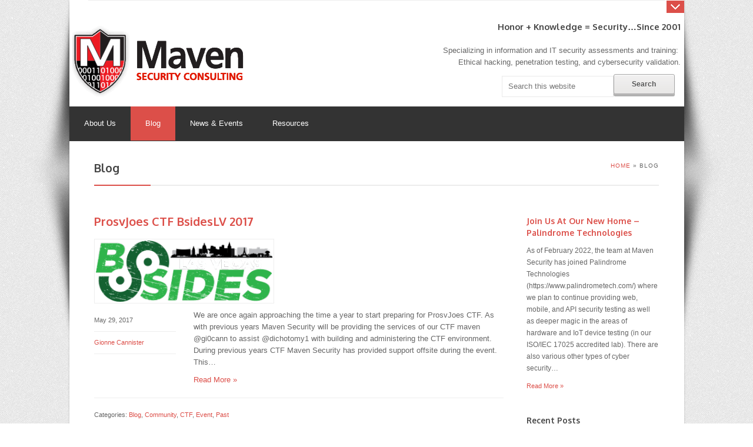

--- FILE ---
content_type: text/html; charset=UTF-8
request_url: https://www.mavensecurity.com/blog/page/5
body_size: 53713
content:
<!DOCTYPE html>
<html lang="en-US">
<head >
<meta charset="UTF-8" />
<meta name="viewport" content="width=device-width, initial-scale=1" />
<meta name="viewport" content="width=device-width, initial-scale=1.0"/><title>Blog – Page 5</title>
<meta name='robots' content='max-image-preview:large' />
	<style>img:is([sizes="auto" i], [sizes^="auto," i]) { contain-intrinsic-size: 3000px 1500px }</style>
	
			<style type="text/css">
				.slide-excerpt { width: 30%; }
				.slide-excerpt { top: 0; }
				.slide-excerpt { left: 0; }
				.flexslider { max-width: 1140px; max-height: 555px; }
				.slide-image { max-height: 555px; }
			</style>
			<style type="text/css">
				@media only screen
				and (min-device-width : 320px)
				and (max-device-width : 480px) {
					.slide-excerpt { display: none !important; }
				}
			</style> <link rel="alternate" type="application/rss+xml" title="Maven Security Consulting &raquo; Feed" href="https://www.mavensecurity.com/feed" />
<link rel="alternate" type="application/rss+xml" title="Maven Security Consulting &raquo; Comments Feed" href="https://www.mavensecurity.com/comments/feed" />
<link rel="canonical" href="https://www.mavensecurity.com/blog" />
<script type="text/javascript">
/* <![CDATA[ */
window._wpemojiSettings = {"baseUrl":"https:\/\/s.w.org\/images\/core\/emoji\/16.0.1\/72x72\/","ext":".png","svgUrl":"https:\/\/s.w.org\/images\/core\/emoji\/16.0.1\/svg\/","svgExt":".svg","source":{"concatemoji":"https:\/\/www.mavensecurity.com\/wp-includes\/js\/wp-emoji-release.min.js?ver=6.8.3"}};
/*! This file is auto-generated */
!function(s,n){var o,i,e;function c(e){try{var t={supportTests:e,timestamp:(new Date).valueOf()};sessionStorage.setItem(o,JSON.stringify(t))}catch(e){}}function p(e,t,n){e.clearRect(0,0,e.canvas.width,e.canvas.height),e.fillText(t,0,0);var t=new Uint32Array(e.getImageData(0,0,e.canvas.width,e.canvas.height).data),a=(e.clearRect(0,0,e.canvas.width,e.canvas.height),e.fillText(n,0,0),new Uint32Array(e.getImageData(0,0,e.canvas.width,e.canvas.height).data));return t.every(function(e,t){return e===a[t]})}function u(e,t){e.clearRect(0,0,e.canvas.width,e.canvas.height),e.fillText(t,0,0);for(var n=e.getImageData(16,16,1,1),a=0;a<n.data.length;a++)if(0!==n.data[a])return!1;return!0}function f(e,t,n,a){switch(t){case"flag":return n(e,"\ud83c\udff3\ufe0f\u200d\u26a7\ufe0f","\ud83c\udff3\ufe0f\u200b\u26a7\ufe0f")?!1:!n(e,"\ud83c\udde8\ud83c\uddf6","\ud83c\udde8\u200b\ud83c\uddf6")&&!n(e,"\ud83c\udff4\udb40\udc67\udb40\udc62\udb40\udc65\udb40\udc6e\udb40\udc67\udb40\udc7f","\ud83c\udff4\u200b\udb40\udc67\u200b\udb40\udc62\u200b\udb40\udc65\u200b\udb40\udc6e\u200b\udb40\udc67\u200b\udb40\udc7f");case"emoji":return!a(e,"\ud83e\udedf")}return!1}function g(e,t,n,a){var r="undefined"!=typeof WorkerGlobalScope&&self instanceof WorkerGlobalScope?new OffscreenCanvas(300,150):s.createElement("canvas"),o=r.getContext("2d",{willReadFrequently:!0}),i=(o.textBaseline="top",o.font="600 32px Arial",{});return e.forEach(function(e){i[e]=t(o,e,n,a)}),i}function t(e){var t=s.createElement("script");t.src=e,t.defer=!0,s.head.appendChild(t)}"undefined"!=typeof Promise&&(o="wpEmojiSettingsSupports",i=["flag","emoji"],n.supports={everything:!0,everythingExceptFlag:!0},e=new Promise(function(e){s.addEventListener("DOMContentLoaded",e,{once:!0})}),new Promise(function(t){var n=function(){try{var e=JSON.parse(sessionStorage.getItem(o));if("object"==typeof e&&"number"==typeof e.timestamp&&(new Date).valueOf()<e.timestamp+604800&&"object"==typeof e.supportTests)return e.supportTests}catch(e){}return null}();if(!n){if("undefined"!=typeof Worker&&"undefined"!=typeof OffscreenCanvas&&"undefined"!=typeof URL&&URL.createObjectURL&&"undefined"!=typeof Blob)try{var e="postMessage("+g.toString()+"("+[JSON.stringify(i),f.toString(),p.toString(),u.toString()].join(",")+"));",a=new Blob([e],{type:"text/javascript"}),r=new Worker(URL.createObjectURL(a),{name:"wpTestEmojiSupports"});return void(r.onmessage=function(e){c(n=e.data),r.terminate(),t(n)})}catch(e){}c(n=g(i,f,p,u))}t(n)}).then(function(e){for(var t in e)n.supports[t]=e[t],n.supports.everything=n.supports.everything&&n.supports[t],"flag"!==t&&(n.supports.everythingExceptFlag=n.supports.everythingExceptFlag&&n.supports[t]);n.supports.everythingExceptFlag=n.supports.everythingExceptFlag&&!n.supports.flag,n.DOMReady=!1,n.readyCallback=function(){n.DOMReady=!0}}).then(function(){return e}).then(function(){var e;n.supports.everything||(n.readyCallback(),(e=n.source||{}).concatemoji?t(e.concatemoji):e.wpemoji&&e.twemoji&&(t(e.twemoji),t(e.wpemoji)))}))}((window,document),window._wpemojiSettings);
/* ]]> */
</script>
<link rel='stylesheet' id='pt-cv-public-style-css' href='https://www.mavensecurity.com/wp-content/plugins/content-views-query-and-display-post-page/public/assets/css/cv.css?ver=4.1' type='text/css' media='all' />
<link rel='stylesheet' id='pt-cv-public-pro-style-css' href='https://www.mavensecurity.com/wp-content/plugins/pt-content-views-pro/public/assets/css/cvpro.min.css?ver=5.3.4.1' type='text/css' media='all' />
<link rel='stylesheet' id='tequila-css' href='https://www.mavensecurity.com/wp-content/themes/tequila/style.css?ver=1.7' type='text/css' media='all' />
<style id='wp-emoji-styles-inline-css' type='text/css'>

	img.wp-smiley, img.emoji {
		display: inline !important;
		border: none !important;
		box-shadow: none !important;
		height: 1em !important;
		width: 1em !important;
		margin: 0 0.07em !important;
		vertical-align: -0.1em !important;
		background: none !important;
		padding: 0 !important;
	}
</style>
<link rel='stylesheet' id='wp-block-library-css' href='https://www.mavensecurity.com/wp-includes/css/dist/block-library/style.min.css?ver=6.8.3' type='text/css' media='all' />
<style id='classic-theme-styles-inline-css' type='text/css'>
/*! This file is auto-generated */
.wp-block-button__link{color:#fff;background-color:#32373c;border-radius:9999px;box-shadow:none;text-decoration:none;padding:calc(.667em + 2px) calc(1.333em + 2px);font-size:1.125em}.wp-block-file__button{background:#32373c;color:#fff;text-decoration:none}
</style>
<style id='global-styles-inline-css' type='text/css'>
:root{--wp--preset--aspect-ratio--square: 1;--wp--preset--aspect-ratio--4-3: 4/3;--wp--preset--aspect-ratio--3-4: 3/4;--wp--preset--aspect-ratio--3-2: 3/2;--wp--preset--aspect-ratio--2-3: 2/3;--wp--preset--aspect-ratio--16-9: 16/9;--wp--preset--aspect-ratio--9-16: 9/16;--wp--preset--color--black: #000000;--wp--preset--color--cyan-bluish-gray: #abb8c3;--wp--preset--color--white: #ffffff;--wp--preset--color--pale-pink: #f78da7;--wp--preset--color--vivid-red: #cf2e2e;--wp--preset--color--luminous-vivid-orange: #ff6900;--wp--preset--color--luminous-vivid-amber: #fcb900;--wp--preset--color--light-green-cyan: #7bdcb5;--wp--preset--color--vivid-green-cyan: #00d084;--wp--preset--color--pale-cyan-blue: #8ed1fc;--wp--preset--color--vivid-cyan-blue: #0693e3;--wp--preset--color--vivid-purple: #9b51e0;--wp--preset--gradient--vivid-cyan-blue-to-vivid-purple: linear-gradient(135deg,rgba(6,147,227,1) 0%,rgb(155,81,224) 100%);--wp--preset--gradient--light-green-cyan-to-vivid-green-cyan: linear-gradient(135deg,rgb(122,220,180) 0%,rgb(0,208,130) 100%);--wp--preset--gradient--luminous-vivid-amber-to-luminous-vivid-orange: linear-gradient(135deg,rgba(252,185,0,1) 0%,rgba(255,105,0,1) 100%);--wp--preset--gradient--luminous-vivid-orange-to-vivid-red: linear-gradient(135deg,rgba(255,105,0,1) 0%,rgb(207,46,46) 100%);--wp--preset--gradient--very-light-gray-to-cyan-bluish-gray: linear-gradient(135deg,rgb(238,238,238) 0%,rgb(169,184,195) 100%);--wp--preset--gradient--cool-to-warm-spectrum: linear-gradient(135deg,rgb(74,234,220) 0%,rgb(151,120,209) 20%,rgb(207,42,186) 40%,rgb(238,44,130) 60%,rgb(251,105,98) 80%,rgb(254,248,76) 100%);--wp--preset--gradient--blush-light-purple: linear-gradient(135deg,rgb(255,206,236) 0%,rgb(152,150,240) 100%);--wp--preset--gradient--blush-bordeaux: linear-gradient(135deg,rgb(254,205,165) 0%,rgb(254,45,45) 50%,rgb(107,0,62) 100%);--wp--preset--gradient--luminous-dusk: linear-gradient(135deg,rgb(255,203,112) 0%,rgb(199,81,192) 50%,rgb(65,88,208) 100%);--wp--preset--gradient--pale-ocean: linear-gradient(135deg,rgb(255,245,203) 0%,rgb(182,227,212) 50%,rgb(51,167,181) 100%);--wp--preset--gradient--electric-grass: linear-gradient(135deg,rgb(202,248,128) 0%,rgb(113,206,126) 100%);--wp--preset--gradient--midnight: linear-gradient(135deg,rgb(2,3,129) 0%,rgb(40,116,252) 100%);--wp--preset--font-size--small: 13px;--wp--preset--font-size--medium: 20px;--wp--preset--font-size--large: 36px;--wp--preset--font-size--x-large: 42px;--wp--preset--spacing--20: 0.44rem;--wp--preset--spacing--30: 0.67rem;--wp--preset--spacing--40: 1rem;--wp--preset--spacing--50: 1.5rem;--wp--preset--spacing--60: 2.25rem;--wp--preset--spacing--70: 3.38rem;--wp--preset--spacing--80: 5.06rem;--wp--preset--shadow--natural: 6px 6px 9px rgba(0, 0, 0, 0.2);--wp--preset--shadow--deep: 12px 12px 50px rgba(0, 0, 0, 0.4);--wp--preset--shadow--sharp: 6px 6px 0px rgba(0, 0, 0, 0.2);--wp--preset--shadow--outlined: 6px 6px 0px -3px rgba(255, 255, 255, 1), 6px 6px rgba(0, 0, 0, 1);--wp--preset--shadow--crisp: 6px 6px 0px rgba(0, 0, 0, 1);}:where(.is-layout-flex){gap: 0.5em;}:where(.is-layout-grid){gap: 0.5em;}body .is-layout-flex{display: flex;}.is-layout-flex{flex-wrap: wrap;align-items: center;}.is-layout-flex > :is(*, div){margin: 0;}body .is-layout-grid{display: grid;}.is-layout-grid > :is(*, div){margin: 0;}:where(.wp-block-columns.is-layout-flex){gap: 2em;}:where(.wp-block-columns.is-layout-grid){gap: 2em;}:where(.wp-block-post-template.is-layout-flex){gap: 1.25em;}:where(.wp-block-post-template.is-layout-grid){gap: 1.25em;}.has-black-color{color: var(--wp--preset--color--black) !important;}.has-cyan-bluish-gray-color{color: var(--wp--preset--color--cyan-bluish-gray) !important;}.has-white-color{color: var(--wp--preset--color--white) !important;}.has-pale-pink-color{color: var(--wp--preset--color--pale-pink) !important;}.has-vivid-red-color{color: var(--wp--preset--color--vivid-red) !important;}.has-luminous-vivid-orange-color{color: var(--wp--preset--color--luminous-vivid-orange) !important;}.has-luminous-vivid-amber-color{color: var(--wp--preset--color--luminous-vivid-amber) !important;}.has-light-green-cyan-color{color: var(--wp--preset--color--light-green-cyan) !important;}.has-vivid-green-cyan-color{color: var(--wp--preset--color--vivid-green-cyan) !important;}.has-pale-cyan-blue-color{color: var(--wp--preset--color--pale-cyan-blue) !important;}.has-vivid-cyan-blue-color{color: var(--wp--preset--color--vivid-cyan-blue) !important;}.has-vivid-purple-color{color: var(--wp--preset--color--vivid-purple) !important;}.has-black-background-color{background-color: var(--wp--preset--color--black) !important;}.has-cyan-bluish-gray-background-color{background-color: var(--wp--preset--color--cyan-bluish-gray) !important;}.has-white-background-color{background-color: var(--wp--preset--color--white) !important;}.has-pale-pink-background-color{background-color: var(--wp--preset--color--pale-pink) !important;}.has-vivid-red-background-color{background-color: var(--wp--preset--color--vivid-red) !important;}.has-luminous-vivid-orange-background-color{background-color: var(--wp--preset--color--luminous-vivid-orange) !important;}.has-luminous-vivid-amber-background-color{background-color: var(--wp--preset--color--luminous-vivid-amber) !important;}.has-light-green-cyan-background-color{background-color: var(--wp--preset--color--light-green-cyan) !important;}.has-vivid-green-cyan-background-color{background-color: var(--wp--preset--color--vivid-green-cyan) !important;}.has-pale-cyan-blue-background-color{background-color: var(--wp--preset--color--pale-cyan-blue) !important;}.has-vivid-cyan-blue-background-color{background-color: var(--wp--preset--color--vivid-cyan-blue) !important;}.has-vivid-purple-background-color{background-color: var(--wp--preset--color--vivid-purple) !important;}.has-black-border-color{border-color: var(--wp--preset--color--black) !important;}.has-cyan-bluish-gray-border-color{border-color: var(--wp--preset--color--cyan-bluish-gray) !important;}.has-white-border-color{border-color: var(--wp--preset--color--white) !important;}.has-pale-pink-border-color{border-color: var(--wp--preset--color--pale-pink) !important;}.has-vivid-red-border-color{border-color: var(--wp--preset--color--vivid-red) !important;}.has-luminous-vivid-orange-border-color{border-color: var(--wp--preset--color--luminous-vivid-orange) !important;}.has-luminous-vivid-amber-border-color{border-color: var(--wp--preset--color--luminous-vivid-amber) !important;}.has-light-green-cyan-border-color{border-color: var(--wp--preset--color--light-green-cyan) !important;}.has-vivid-green-cyan-border-color{border-color: var(--wp--preset--color--vivid-green-cyan) !important;}.has-pale-cyan-blue-border-color{border-color: var(--wp--preset--color--pale-cyan-blue) !important;}.has-vivid-cyan-blue-border-color{border-color: var(--wp--preset--color--vivid-cyan-blue) !important;}.has-vivid-purple-border-color{border-color: var(--wp--preset--color--vivid-purple) !important;}.has-vivid-cyan-blue-to-vivid-purple-gradient-background{background: var(--wp--preset--gradient--vivid-cyan-blue-to-vivid-purple) !important;}.has-light-green-cyan-to-vivid-green-cyan-gradient-background{background: var(--wp--preset--gradient--light-green-cyan-to-vivid-green-cyan) !important;}.has-luminous-vivid-amber-to-luminous-vivid-orange-gradient-background{background: var(--wp--preset--gradient--luminous-vivid-amber-to-luminous-vivid-orange) !important;}.has-luminous-vivid-orange-to-vivid-red-gradient-background{background: var(--wp--preset--gradient--luminous-vivid-orange-to-vivid-red) !important;}.has-very-light-gray-to-cyan-bluish-gray-gradient-background{background: var(--wp--preset--gradient--very-light-gray-to-cyan-bluish-gray) !important;}.has-cool-to-warm-spectrum-gradient-background{background: var(--wp--preset--gradient--cool-to-warm-spectrum) !important;}.has-blush-light-purple-gradient-background{background: var(--wp--preset--gradient--blush-light-purple) !important;}.has-blush-bordeaux-gradient-background{background: var(--wp--preset--gradient--blush-bordeaux) !important;}.has-luminous-dusk-gradient-background{background: var(--wp--preset--gradient--luminous-dusk) !important;}.has-pale-ocean-gradient-background{background: var(--wp--preset--gradient--pale-ocean) !important;}.has-electric-grass-gradient-background{background: var(--wp--preset--gradient--electric-grass) !important;}.has-midnight-gradient-background{background: var(--wp--preset--gradient--midnight) !important;}.has-small-font-size{font-size: var(--wp--preset--font-size--small) !important;}.has-medium-font-size{font-size: var(--wp--preset--font-size--medium) !important;}.has-large-font-size{font-size: var(--wp--preset--font-size--large) !important;}.has-x-large-font-size{font-size: var(--wp--preset--font-size--x-large) !important;}
:where(.wp-block-post-template.is-layout-flex){gap: 1.25em;}:where(.wp-block-post-template.is-layout-grid){gap: 1.25em;}
:where(.wp-block-columns.is-layout-flex){gap: 2em;}:where(.wp-block-columns.is-layout-grid){gap: 2em;}
:root :where(.wp-block-pullquote){font-size: 1.5em;line-height: 1.6;}
</style>
<link rel='stylesheet' id='genesis-simple-page-sections-css' href='https://www.mavensecurity.com/wp-content/plugins/genesis-simple-page-sections/public/css/genesis-simple-page-sections-public.css?ver=1.4.0' type='text/css' media='all' />
<link rel='stylesheet' id='shortcode-css-css' href='https://www.mavensecurity.com/wp-content/themes/tequila/include/shortcodes/shortcode.css?ver=6.8.3' type='text/css' media='all' />
<link rel='stylesheet' id='flexslider-css-css' href='https://www.mavensecurity.com/wp-content/themes/tequila/css/flexslider.css?ver=6.8.3' type='text/css' media='all' />
<link rel='stylesheet' id='mobile-css-css' href='https://www.mavensecurity.com/wp-content/themes/tequila/css/mobile.css?ver=6.8.3' type='text/css' media='all' />
<link rel='stylesheet' id='zp-color-scheme-css' href='https://www.mavensecurity.com/wp-content/themes/tequila/css/red.css?ver=6.8.3' type='text/css' media='all' />
<link rel='stylesheet' id='custom.css-css' href='https://www.mavensecurity.com/wp-content/themes/tequila/custom.css?ver=6.8.3' type='text/css' media='all' />
<link rel='stylesheet' id='slider_styles-css' href='https://www.mavensecurity.com/wp-content/plugins/genesis-responsive-slider/assets/style.css?ver=1.0.1' type='text/css' media='all' />
<script type="text/javascript" src="https://www.mavensecurity.com/wp-includes/js/jquery/jquery.min.js?ver=3.7.1" id="jquery-core-js"></script>
<script type="text/javascript" src="https://www.mavensecurity.com/wp-includes/js/jquery/jquery-migrate.min.js?ver=3.4.1" id="jquery-migrate-js"></script>
<link rel="EditURI" type="application/rsd+xml" title="RSD" href="https://www.mavensecurity.com/xmlrpc.php?rsd" />
<meta name="TagPages" content="1.64"/>
<style type="text/css">
	body {
   	 background-image: url(https://www.mavensecurity.com/wp-content/themes/tequila/images/shadow.png), url(https://www.mavensecurity.com/wp-content/themes/tequila/images/shadow.png), url(https://www.mavensecurity.com/wp-content/themes/tequila/images/pattern/pattern2.png);
	 background-repeat: no-repeat, no-repeat, repeat;
	background-position: center top, center bottom, center top;
	}
		</style>		<style type="text/css">
					.header-image .title-area, .header-image .site-title, .header-image .site-title a {
					background: url("/wp-content/uploads/2015/05/LOGO-300x136.png") no-repeat scroll  transparent !important;			
					height: 136px !important;
					width: 300px !important;
			}
		
				 @media only screen and (max-width: 768px) {
			.header-image .title-area, .header-image .site-title, .header-image .site-title a {
					background: url("/wp-content/uploads/2015/05/LOGO-300x136.png") no-repeat scroll left top transparent !important;			
					height: 136px !important;
					width: 300px !important;
					max-width: 768px;
			}
		 }
		
				@media only screen and (max-width: 480px) {
			.header-image .title-area, .header-image .site-title, .header-image .site-title a {
					background: url("/wp-content/uploads/2015/07/MavenWebBanner.png") no-repeat scroll left top transparent !important;			
					height: 136px !important;
					width: 300px !important;
					max-width: 480px;
			}
		}
		
				@media only screen and (max-width: 320px) {		
			.header-image .title-area, .header-image .site-title, .header-image .site-title a {
					background: url("/wp-content/uploads/2015/07/MavenWebBanner.png") no-repeat scroll left top transparent !important;			
					height: 136px !important;
					width: 300px !important;
					max-width: 320px;
			}
		}
		
				@media only screen and (max-width: 240px) {
			.header-image .title-area, .header-image .site-title, .header-image .site-title a {
					background: url("/wp-content/uploads/2015/05/MavenSheild-NoBinary.png") no-repeat scroll left top transparent !important;			
					height: 157px !important;
					width: 129px !important;
					max-width:240px;
			}
		}
										
        </style>

    <!--[if IE 8]>
	<link rel="stylesheet" type="text/css" href="https://www.mavensecurity.com/wp-content/themes/tequila/css/ie8.css" />
	<![endif]-->
    
<style type="text/css" media="screen">.zp_social_icons {  overflow: hidden;  }    .zp_social_icons .alignleft, .zp_social_icons .alignright {  margin: 0; padding: 0;  }  .zp_social_icons ul li {  border: none;;  float: left;  list-style-type: none !important;  }  .zp_social_icons ul li a {  -webkit-box-sizing: border-box;  -moz-box-sizing: border-box;  box-sizing: border-box;  border: 2px solid #919997;  color: #919997;  display: block;  font-family: "socialicoregular";  font-size: 20px;  height: 40px;  line-height: 1;  margin: 0 5px 5px 0;  opacity: 1;  overflow: hidden;  padding: 8px;  text-align: center;  vertical-align: bottom;  width: 40px;  transition: all 0s ease 0s;  }  .zp_social_icons ul li a:hover {  border: 5px solid;  display: block;  line-height: 1;  overflow: hidden;  padding: 5px;  }  /* tooltip CSS  -------------------------------------------------------------*/    #tiptip_holder {  background: url(https://www.mavensecurity.com/wp-content/themes/tequila/include/widgets/images/bg-popup.png) no-repeat scroll 12px bottom;  display: block;  left: -17px;  padding: 0 0 20px;  position: absolute;  top: 19px;  z-index: 99999;  }  #tiptip_holder.tip_top {  padding-bottom: 5px;  }  #tiptip_holder.tip_bottom {  padding-top: 5px;  }  #tiptip_holder.tip_right {  padding-left: 5px;  }  #tiptip_holder.tip_left {  padding-right: 5px;  }  #tiptip_content {  font-size: 11px;  color: #fff;  padding: 2px 8px;  background-color: #46494A;  }  #tiptip_arrow, #tiptip_arrow_inner {  position: absolute;  height: 0;  width: 0;  }  #tiptip_holder.tip_top #tiptip_arrow {  border-top-color: #fff;  border-top-color: rgba(255, 255, 255, 0.35);  }  #tiptip_holder.tip_bottom #tiptip_arrow {  border-bottom-color: #fff;  border-bottom-color: rgba(255, 255, 255, 0.35);  }  #tiptip_holder.tip_right #tiptip_arrow {  border-right-color: #fff;  border-right-color: rgba(255, 255, 255, 0.35);  }  #tiptip_holder.tip_left #tiptip_arrow {  border-left-color: #fff;  border-left-color: rgba(255, 255, 255, 0.35);  }  #tiptip_holder.tip_top #tiptip_arrow_inner {  margin-top: -7px;  margin-left: -6px;  border-top-color: rgb(102,102,102);  border-top-color: rgba(102, 102, 102, 0.92);  }  #tiptip_holder.tip_bottom #tiptip_arrow_inner {  margin-top: -5px;  margin-left: -6px;  border-bottom-color: rgb(102,102,102);  border-bottom-color: rgba(102, 102, 102, 0.92);  }  #tiptip_holder.tip_right #tiptip_arrow_inner {  margin-top: -6px;  margin-left: -5px;  border-right-color: rgb(102,102,102);  border-right-color: rgba(102, 102, 102, 0.92);  }  #tiptip_holder.tip_left #tiptip_arrow_inner {  margin-top: -6px;  margin-left: -7px;  border-left-color: rgb(102,102,102);  border-left-color: rgba(102, 102, 102, 0.92);  }  #tiptip_content:after{  background: #fff;  }  .zp_social_icons ul li.social-dribble a:hover{  color: #F14280;  }  .zp_social_icons ul li.social-behance a:hover{  color: #319DD4;  }  .zp_social_icons ul li.social-facebook a:hover{  color: #3C5A98;  }  .zp_social_icons ul li.social-gplus a:hover{  color: #D94A3A;  }  .zp_social_icons ul li.social-linkedin a:hover{  color: #007BB6;  }  .zp_social_icons ul li.social-deviantart a:hover{  color: #9DA79D;  }  .zp_social_icons ul li.social-twitter a:hover{  color: #2DAAE2;  }  .zp_social_icons ul li.social-vimeo a:hover{  color: #52B6EC;  }  .zp_social_icons ul li.social-pinterest a:hover{  color: #D62229;  }  .zp_social_icons ul li.social-flickr a:hover{  color: #0063D6;  }  .zp_social_icons ul li.social-tumblr a:hover{  color: #007BB6;  }  .zp_social_icons ul li.social-youtube a:hover{  color: #F14280;  }  </style><link rel="icon" href="https://www.mavensecurity.com/wp-content/uploads/cropped-Logo-e1659456821694-32x32.png" sizes="32x32" />
<link rel="icon" href="https://www.mavensecurity.com/wp-content/uploads/cropped-Logo-e1659456821694-192x192.png" sizes="192x192" />
<link rel="apple-touch-icon" href="https://www.mavensecurity.com/wp-content/uploads/cropped-Logo-e1659456821694-180x180.png" />
<meta name="msapplication-TileImage" content="https://www.mavensecurity.com/wp-content/uploads/cropped-Logo-e1659456821694-270x270.png" />
</head>
<body class="paged wp-singular page-template page-template-page_blog page-template-page_blog-php page page-id-4819 paged-5 page-paged-5 wp-theme-genesis wp-child-theme-tequila header-image content-sidebar genesis-breadcrumbs-visible genesis-footer-widgets-visible" itemscope itemtype="https://schema.org/WebPage"><div class="site-container">		<div class="top">
        	<div class="wrap">
			<div class="widget top_widget">
				<div id="lsi_widget-3" class="widget widget_lsi_widget"><h4 class="widgettitle">STAY IN TOUCH</h4><div class="top-border"></div><ul class="lsi-social-icons icon-set-lsi_widget-3" style="text-align: left"><li class="lsi-social-twitter"><a class="tooltip" rel="nofollow noopener noreferrer" title="Twitter" aria-label="Twitter" href="https://twitter.com/mavensecurity" target="_blank"><i class="lsicon lsicon-twitter"></i></a></li><li class="lsi-social-facebook"><a class="tooltip" rel="nofollow noopener noreferrer" title="Facebook" aria-label="Facebook" href="https://www.facebook.com/MavenSec" target="_blank"><i class="lsicon lsicon-facebook"></i></a></li><li class="lsi-social-rss"><a class="tooltip" rel="nofollow noopener noreferrer" title="RSS" aria-label="RSS" href="/feed" target="_blank"><i class="lsicon lsicon-rss"></i></a></li><li class="lsi-social-youtube"><a class="tooltip" rel="nofollow noopener noreferrer" title="YouTube" aria-label="YouTube" href="https://www.youtube.com/user/MavenSecurity" target="_blank"><i class="lsicon lsicon-youtube"></i></a></li></ul></div><div id="zp_contact_widget-2" class="widget zp_contact_widget"><h4 class="widgettitle">GET IN TOUCH</h4><div class="top-border"></div>			<p class="highlight"><span class="phone">+1-844-4-CYBRWAR </span></p>                       	<p class="highlight"><span class="email"><a href="mailto:info@palindrometech.com">info@palindrometech.com</a></span></p>            <p class="highlight"><span class="mail">21 Roszel Rd, Suite 105, Princeton, NJ 08540</span></p>   
             <p class="highlight"><span class="widget_twitter"><a href="http://www.twitter.com/https://twitter.com/PalindromeTech">https://twitter.com/PalindromeTech</a></span></p>   
		</div>			</div>	
            </div>	
        	<div class="top_trigger"></div>
		</div><!-- end  -->
<header class="site-header" itemscope itemtype="https://schema.org/WPHeader"><div class="wrap"><div class="title-area"><p class="site-title" itemprop="headline"><a href="https://www.mavensecurity.com/">Maven Security Consulting</a></p><p class="site-description" itemprop="description">Web pentesting and training services.  Your trusted security advisor.</p></div><div class="widget-area header-widget-area"><section id="text-2" class="widget widget_text"><div class="widget-wrap"><h4 class="widget-title widgettitle">Honor + Knowledge = Security&#8230;since 2001</h4>
			<div class="textwidget"><p>Specializing in information and IT security assessments and training:&nbsp;<br />Ethical hacking, penetration testing, and cybersecurity validation.</p>
</div>
		</div></section>
<section id="search-2" class="widget widget_search"><div class="widget-wrap"><form class="search-form" method="get" action="https://www.mavensecurity.com/" role="search" itemprop="potentialAction" itemscope itemtype="https://schema.org/SearchAction"><input class="search-form-input" type="search" name="s" id="searchform-1" placeholder="Search this website" itemprop="query-input"><input class="search-form-submit" type="submit" value="Search"><meta content="https://www.mavensecurity.com/?s={s}" itemprop="target"></form></div></section>
</div></div></header><nav class="nav-primary" aria-label="Main" itemscope itemtype="https://schema.org/SiteNavigationElement"><div class="wrap"><ul id="menu-footer-navigation" class="menu genesis-nav-menu menu-primary"><li id="menu-item-6340" class="menu-item menu-item-type-post_type menu-item-object-page menu-item-has-children menu-item-6340"><a href="https://www.mavensecurity.com/about" itemprop="url"><span itemprop="name">About Us</span></a>
<ul class="sub-menu">
	<li id="menu-item-6345" class="menu-item menu-item-type-post_type menu-item-object-page menu-item-6345"><a href="https://www.mavensecurity.com/contact" itemprop="url"><span itemprop="name">Contact Us</span></a></li>
</ul>
</li>
<li id="menu-item-6338" class="menu-item menu-item-type-post_type menu-item-object-page current-menu-item page_item page-item-4819 current_page_item menu-item-6338"><a href="https://www.mavensecurity.com/blog" aria-current="page" itemprop="url"><span itemprop="name">Blog</span></a></li>
<li id="menu-item-6347" class="menu-item menu-item-type-post_type menu-item-object-page menu-item-6347"><a href="https://www.mavensecurity.com/news_events" itemprop="url"><span itemprop="name">News &#038; Events</span></a></li>
<li id="menu-item-6346" class="menu-item menu-item-type-post_type menu-item-object-page menu-item-6346"><a href="https://www.mavensecurity.com/resources" itemprop="url"><span itemprop="name">Resources</span></a></li>
</ul></div></nav><div class="site-inner"><div class="wrap"><div class = "page_title_wrap"><div class="breadcrumb" itemscope itemtype="https://schema.org/BreadcrumbList"><span class="breadcrumb-link-wrap" itemprop="itemListElement" itemscope itemtype="https://schema.org/ListItem"><a class="breadcrumb-link" href="https://www.mavensecurity.com/" itemprop="item"><span class="breadcrumb-link-text-wrap" itemprop="name">Home</span></a><meta itemprop="position" content="1"></span> &raquo; Blog</div><div id = "page-title"><h1>Blog</h1></div><div class="top-border"></div></div><div class="content-sidebar-wrap"><main class="content"><article class="post-5428 post type-post status-publish format-standard has-post-thumbnail category-blog category-community category-ctf category-event category-past entry" aria-label="ProsvJoes CTF BsidesLV 2017" itemscope itemtype="https://schema.org/CreativeWork"><header class="entry-header"><h2 class="entry-title" itemprop="headline"><a class="entry-title-link" rel="bookmark" href="https://www.mavensecurity.com/blog/prosvjoes-ctf-bsideslv-2017">ProsvJoes CTF BsidesLV 2017</a></h2>
<a href = "https://www.mavensecurity.com/blog/prosvjoes-ctf-bsideslv-2017" rel = "bookmark"><img class = "post-image" src = "https://www.mavensecurity.com/wp-content/uploads/bsideslv_sm-300x104.png" /></a><p class="entry-meta"><time class="entry-time" itemprop="datePublished" datetime="2017-05-29T09:12:34-05:00">May 29, 2017</time> <span class="entry-author" itemprop="author" itemscope itemtype="https://schema.org/Person"><a href="https://www.mavensecurity.com/blog/author/gionne" class="entry-author-link" rel="author" itemprop="url"><span class="entry-author-name" itemprop="name">Gionne Cannister</span></a></span>  </p></header><div class="entry-content" itemprop="text"><p>We are once again approaching the time a year to start preparing for ProsvJoes CTF. As with previous years Maven Security will be providing the services of our CTF maven @gi0cann to assist @dichotomy1 with building and administering the CTF environment. During previous years CTF Maven Security has provided support offsite during the event. This&hellip; <a class = "more-link" href = "https://www.mavensecurity.com/blog/prosvjoes-ctf-bsideslv-2017">Read More &raquo;</a></p>
</div><footer class="entry-footer"><p class="entry-meta"><span class="entry-categories">Categories: <a href="https://www.mavensecurity.com/category/blog" rel="category tag">Blog</a>, <a href="https://www.mavensecurity.com/category/community" rel="category tag">Community</a>, <a href="https://www.mavensecurity.com/category/ctf" rel="category tag">CTF</a>, <a href="https://www.mavensecurity.com/category/event" rel="category tag">Event</a>, <a href="https://www.mavensecurity.com/category/event/past" rel="category tag">Past</a></span> </p></footer></article><article class="post-5408 post type-post status-publish format-standard category-blog category-ctf category-event category-uncategorized tag-bsides tag-bsidesde tag-ctf tag-prosvsjoes tag-pvj entry" aria-label="Maven Security Assists Pros Vs Joes CTF" itemscope itemtype="https://schema.org/CreativeWork"><header class="entry-header"><h2 class="entry-title" itemprop="headline"><a class="entry-title-link" rel="bookmark" href="https://www.mavensecurity.com/blog/maven-security-assists-pros-vs-joes-ctf">Maven Security Assists Pros Vs Joes CTF</a></h2>
<p class="entry-meta"><time class="entry-time" itemprop="datePublished" datetime="2016-10-05T17:38:55-05:00">October 5, 2016</time> <span class="entry-author" itemprop="author" itemscope itemtype="https://schema.org/Person"><a href="https://www.mavensecurity.com/blog/author/gionne" class="entry-author-link" rel="author" itemprop="url"><span class="entry-author-name" itemprop="name">Gionne Cannister</span></a></span>  </p></header><div class="entry-content" itemprop="text"><p>Maven Security Assists Pros Vs Joes CTF Maven Security will once again be helping out with the PvJ (Pros Vs Joes) CTF at Bsides Delaware 2016. Earlier in the year our own @gi0cann, a longtime member of the Pros Vs Joes CTF team, helped rebuild the PvJ CTF environment with all new targets and challenges&hellip; <a class = "more-link" href = "https://www.mavensecurity.com/blog/maven-security-assists-pros-vs-joes-ctf">Read More &raquo;</a></p>
</div><footer class="entry-footer"><p class="entry-meta"><span class="entry-categories">Categories: <a href="https://www.mavensecurity.com/category/blog" rel="category tag">Blog</a>, <a href="https://www.mavensecurity.com/category/ctf" rel="category tag">CTF</a>, <a href="https://www.mavensecurity.com/category/event" rel="category tag">Event</a>, <a href="https://www.mavensecurity.com/category/uncategorized" rel="category tag">Uncategorized</a></span> <span class="entry-tags">Tags: <a href="https://www.mavensecurity.com/tag/bsides" rel="tag">bsides</a>, <a href="https://www.mavensecurity.com/tag/bsidesde" rel="tag">bsidesde</a>, <a href="https://www.mavensecurity.com/tag/ctf" rel="tag">CTF</a>, <a href="https://www.mavensecurity.com/tag/prosvsjoes" rel="tag">prosvsjoes</a>, <a href="https://www.mavensecurity.com/tag/pvj" rel="tag">PvJ</a></span></p></footer></article><article class="post-5401 post type-post status-publish format-standard has-post-thumbnail category-community category-event category-past tag-owasp entry" aria-label="OWASP DE in September 2016" itemscope itemtype="https://schema.org/CreativeWork"><header class="entry-header"><h2 class="entry-title" itemprop="headline"><a class="entry-title-link" rel="bookmark" href="https://www.mavensecurity.com/blog/owasp-de-in-september-2016">OWASP DE in September 2016</a></h2>
<a href = "https://www.mavensecurity.com/blog/owasp-de-in-september-2016" rel = "bookmark"><img class = "post-image" src = "https://www.mavensecurity.com/wp-content/uploads/De-owasp-logo-300x102.png" /></a><p class="entry-meta"><time class="entry-time" itemprop="datePublished" datetime="2016-09-03T19:03:38-05:00">September 3, 2016</time> <span class="entry-author" itemprop="author" itemscope itemtype="https://schema.org/Person"><a href="https://www.mavensecurity.com/blog/author/david" class="entry-author-link" rel="author" itemprop="url"><span class="entry-author-name" itemprop="name">David Rhoades</span></a></span>  </p></header><div class="entry-content" itemprop="text"><p>Learn to Hack; Hack to Learn: Hands-on with OWASP Web Goat and/or OWASP Security Shepherd Learn by doing with these self-contained challenge/education suites.  I will give a brief overview of what these projects are all about, and then I will give misc. demos and challenge the audience with hands-on labs for various web app security testing&hellip; <a class = "more-link" href = "https://www.mavensecurity.com/blog/owasp-de-in-september-2016">Read More &raquo;</a></p>
</div><footer class="entry-footer"><p class="entry-meta"><span class="entry-categories">Categories: <a href="https://www.mavensecurity.com/category/community" rel="category tag">Community</a>, <a href="https://www.mavensecurity.com/category/event" rel="category tag">Event</a>, <a href="https://www.mavensecurity.com/category/event/past" rel="category tag">Past</a></span> <span class="entry-tags">Tags: <a href="https://www.mavensecurity.com/tag/owasp" rel="tag">OWASP</a></span></p></footer></article><article class="post-5396 post type-post status-publish format-standard has-post-thumbnail category-community category-event category-past tag-appsec tag-owasp entry" aria-label="OWASP Delaware Aug 2016" itemscope itemtype="https://schema.org/CreativeWork"><header class="entry-header"><h2 class="entry-title" itemprop="headline"><a class="entry-title-link" rel="bookmark" href="https://www.mavensecurity.com/blog/owasp-delaware-aug-2016">OWASP Delaware Aug 2016</a></h2>
<a href = "https://www.mavensecurity.com/blog/owasp-delaware-aug-2016" rel = "bookmark"><img class = "post-image" src = "https://www.mavensecurity.com/wp-content/uploads/De-owasp-logo-300x102.png" /></a><p class="entry-meta"><time class="entry-time" itemprop="datePublished" datetime="2016-07-28T14:42:45-05:00">July 28, 2016</time> <span class="entry-author" itemprop="author" itemscope itemtype="https://schema.org/Person"><a href="https://www.mavensecurity.com/blog/author/david" class="entry-author-link" rel="author" itemprop="url"><span class="entry-author-name" itemprop="name">David Rhoades</span></a></span>  </p></header><div class="entry-content" itemprop="text"><p>https://www.meetup.com/OWASP-Delaware-Chapter/events/232138618/</p>
</div><footer class="entry-footer"><p class="entry-meta"><span class="entry-categories">Categories: <a href="https://www.mavensecurity.com/category/community" rel="category tag">Community</a>, <a href="https://www.mavensecurity.com/category/event" rel="category tag">Event</a>, <a href="https://www.mavensecurity.com/category/event/past" rel="category tag">Past</a></span> <span class="entry-tags">Tags: <a href="https://www.mavensecurity.com/tag/appsec" rel="tag">appsec</a>, <a href="https://www.mavensecurity.com/tag/owasp" rel="tag">OWASP</a></span></p></footer></article><article class="post-5385 post type-post status-publish format-standard has-post-thumbnail category-ctf category-event category-past entry" aria-label="ProsvJoes CTF BsidesLV 2016" itemscope itemtype="https://schema.org/CreativeWork"><header class="entry-header"><h2 class="entry-title" itemprop="headline"><a class="entry-title-link" rel="bookmark" href="https://www.mavensecurity.com/blog/prosvjoes-ctf-bsideslv-2016">ProsvJoes CTF BsidesLV 2016</a></h2>
<a href = "https://www.mavensecurity.com/blog/prosvjoes-ctf-bsideslv-2016" rel = "bookmark"><img class = "post-image" src = "https://www.mavensecurity.com/wp-content/uploads/bsideslv_sm-300x104.png" /></a><p class="entry-meta"><time class="entry-time" itemprop="datePublished" datetime="2016-07-24T17:50:32-05:00">July 24, 2016</time> <span class="entry-author" itemprop="author" itemscope itemtype="https://schema.org/Person"><a href="https://www.mavensecurity.com/blog/author/gionne" class="entry-author-link" rel="author" itemprop="url"><span class="entry-author-name" itemprop="name">Gionne Cannister</span></a></span>  </p></header><div class="entry-content" itemprop="text"><p>Maven Security will once again be a part of the ProsvJoes CTF at Bsides Las Vegas. Our CTF maven @gi0cann, a long ProsvJoes volunteer, will be assisting @dichotomy1 in building the targets and get the environment ready for the event. We will also be providing support during the event to make sure everything runs as&hellip; <a class = "more-link" href = "https://www.mavensecurity.com/blog/prosvjoes-ctf-bsideslv-2016">Read More &raquo;</a></p>
</div><footer class="entry-footer"><p class="entry-meta"><span class="entry-categories">Categories: <a href="https://www.mavensecurity.com/category/ctf" rel="category tag">CTF</a>, <a href="https://www.mavensecurity.com/category/event" rel="category tag">Event</a>, <a href="https://www.mavensecurity.com/category/event/past" rel="category tag">Past</a></span> </p></footer></article><div class="archive-pagination pagination"><ul><li class="pagination-previous"><a href="https://www.mavensecurity.com/blog/page/4" >&#x000AB; Previous Page</a></li>
<li><a href="https://www.mavensecurity.com/blog">1</a></li>
<li class="pagination-omission">&#x02026;</li> 
<li><a href="https://www.mavensecurity.com/blog/page/3">3</a></li>
<li><a href="https://www.mavensecurity.com/blog/page/4">4</a></li>
<li class="active" ><a href="https://www.mavensecurity.com/blog/page/5" aria-current="page">5</a></li>
<li><a href="https://www.mavensecurity.com/blog/page/6">6</a></li>
<li><a href="https://www.mavensecurity.com/blog/page/7">7</a></li>
<li class="pagination-omission">&#x02026;</li> 
<li><a href="https://www.mavensecurity.com/blog/page/9">9</a></li>
<li class="pagination-next"><a href="https://www.mavensecurity.com/blog/page/6" >Next Page &#x000BB;</a></li>
</ul></div>
</main><aside class="sidebar sidebar-primary widget-area" role="complementary" aria-label="Primary Sidebar" itemscope itemtype="https://schema.org/WPSideBar"><section id="featured-post-2" class="widget featured-content featuredpost"><div class="widget-wrap"><article class="post-6274 post type-post status-publish format-standard has-post-thumbnail category-blog category-news entry" aria-label="Join us at our new home &#8211; Palindrome Technologies" itemscope itemtype="https://schema.org/CreativeWork"><header class="entry-header"><h2 class="entry-title" itemprop="headline"><a href="https://www.mavensecurity.com/blog/join-us-at-our-new-home-palindrome-technologies">Join us at our new home &#8211; Palindrome Technologies</a></h2></header><div class="entry-content" itemprop="text"><p>As of February 2022, the team at Maven Security has joined Palindrome Technologies (https://www.palindrometech.com/) where we plan to continue providing web, mobile, and API security testing as well as deeper magic in the areas of hardware and IoT device testing (in our ISO/IEC 17025 accredited lab). There are also various other types of cyber security&hellip; <a class = "more-link" href = "https://www.mavensecurity.com/blog/join-us-at-our-new-home-palindrome-technologies">Read More &raquo;</a></p>
</div></article></div></section>

		<section id="recent-posts-2" class="widget widget_recent_entries"><div class="widget-wrap">
		<h4 class="widget-title widgettitle">Recent Posts</h4>

		<ul>
											<li>
					<a href="https://www.mavensecurity.com/blog/join-us-at-our-new-home-palindrome-technologies">Join us at our new home &#8211; Palindrome Technologies</a>
									</li>
											<li>
					<a href="https://www.mavensecurity.com/blog/event-isc2-delaware-quarterly-meeting-may-2020">Event &#8211; (ISC)2 Delaware quarterly meeting May 2020</a>
									</li>
											<li>
					<a href="https://www.mavensecurity.com/blog/web-security-dojo-3-4-1-release">Web Security Dojo 3.4.1 release</a>
									</li>
											<li>
					<a href="https://www.mavensecurity.com/blog/tech-talk-2019">Tech Talk 2019</a>
									</li>
											<li>
					<a href="https://www.mavensecurity.com/blog/bsidesde-ctf-2019">BSides Delaware 2019 &#8211; Pros Vs Joes CTF</a>
									</li>
					</ul>

		</div></section>
</aside></div></div></div><div class="footer-widgets"><div class="wrap"><div class="widget-area footer-widgets-1 footer-widget-area"><section id="featured-post-4" class="widget featured-content featuredpost"><div class="widget-wrap"><h4 class="widget-title widgettitle">Latest News</h4>
<article class="post-6274 post type-post status-publish format-standard has-post-thumbnail category-blog category-news entry" aria-label="Join us at our new home &#8211; Palindrome Technologies" itemscope itemtype="https://schema.org/CreativeWork"><header class="entry-header"><h2 class="entry-title" itemprop="headline"><a href="https://www.mavensecurity.com/blog/join-us-at-our-new-home-palindrome-technologies">Join us at our new home &#8211; Palindrome Technologies</a></h2></header></article><article class="post-5631 post type-post status-publish format-standard has-post-thumbnail category-community category-dojo category-event category-future category-news entry" aria-label="Event &#8211; (ISC)2 Delaware quarterly meeting May 2020" itemscope itemtype="https://schema.org/CreativeWork"><header class="entry-header"><h2 class="entry-title" itemprop="headline"><a href="https://www.mavensecurity.com/blog/event-isc2-delaware-quarterly-meeting-may-2020">Event &#8211; (ISC)2 Delaware quarterly meeting May 2020</a></h2></header></article><article class="post-5596 post type-post status-publish format-standard has-post-thumbnail category-community category-ctf category-event category-news category-past entry" aria-label="BsidesDC CTF 2019" itemscope itemtype="https://schema.org/CreativeWork"><header class="entry-header"><h2 class="entry-title" itemprop="headline"><a href="https://www.mavensecurity.com/blog/bsidesdc-ctf-2019">BsidesDC CTF 2019</a></h2></header></article></div></section>
</div><div class="widget-area footer-widgets-2 footer-widget-area"><section id="featured-post-3" class="widget featured-content featuredpost"><div class="widget-wrap"><h4 class="widget-title widgettitle">Blog</h4>
<article class="post-6274 post type-post status-publish format-standard has-post-thumbnail category-blog category-news entry" aria-label="Join us at our new home &#8211; Palindrome Technologies" itemscope itemtype="https://schema.org/CreativeWork"><header class="entry-header"><h2 class="entry-title" itemprop="headline"><a href="https://www.mavensecurity.com/blog/join-us-at-our-new-home-palindrome-technologies">Join us at our new home &#8211; Palindrome Technologies</a></h2></header></article><article class="post-5622 post type-post status-publish format-standard category-blog category-dojo category-web entry" aria-label="Web Security Dojo 3.4.1 release" itemscope itemtype="https://schema.org/CreativeWork"><header class="entry-header"><h2 class="entry-title" itemprop="headline"><a href="https://www.mavensecurity.com/blog/web-security-dojo-3-4-1-release">Web Security Dojo 3.4.1 release</a></h2></header></article><article class="post-5615 post type-post status-publish format-standard has-post-thumbnail category-blog category-community category-dojo category-event category-past entry" aria-label="Tech Talk 2019" itemscope itemtype="https://schema.org/CreativeWork"><header class="entry-header"><h2 class="entry-title" itemprop="headline"><a href="https://www.mavensecurity.com/blog/tech-talk-2019">Tech Talk 2019</a></h2></header></article></div></section>
</div><div class="widget-area footer-widgets-3 footer-widget-area"><section id="lsi_widget-2" class="widget widget_lsi_widget"><div class="widget-wrap"><h4 class="widget-title widgettitle">Contact US</h4>
<ul class="lsi-social-icons icon-set-lsi_widget-2" style="text-align: left"><li class="lsi-social-email"><a class="tooltip" rel="nofollow" title="Contact" aria-label="Contact" href="mailto:info@palindrometech.com" ><i class="lsicon lsicon-email"></i></a></li><li class="lsi-social-phone"><a class="tooltip" rel="nofollow noopener noreferrer" title="Phone" aria-label="Phone" href="tel:+1-844-4-CYBRWAR​" target="_blank"><i class="lsicon lsicon-phone"></i></a></li><li class="lsi-social-phone"><a class="tooltip" rel="nofollow noopener noreferrer" title="Phone" aria-label="Phone" href="tel:+1-844-4-292792" target="_blank"><i class="lsicon lsicon-phone"></i></a></li><li class="lsi-social-twitter"><a class="tooltip" rel="nofollow noopener noreferrer" title="Twitter" aria-label="Twitter" href="https://twitter.com/PalindromeTech" target="_blank"><i class="lsicon lsicon-twitter"></i></a></li></ul></div></section>
</div></div></div><a href = "#top" id = "top-link"> &uarr; Top of Page</a><footer class="site-footer" itemscope itemtype="https://schema.org/WPFooter"><div class="wrap"><!-- Start footer menu. -->
<div id = "footer_nav">
	</div>
<div class = "creds">&copy; 
2026 — Maven Security Consulting, Inc. • All rights reserved. • <a href='/about/privacy-policy/'>Privacy Policy</a> • <a href='/about/disclaimer/'>Disclaimer</a></p></div>
</div></footer></div><script type="speculationrules">
{"prefetch":[{"source":"document","where":{"and":[{"href_matches":"\/*"},{"not":{"href_matches":["\/wp-*.php","\/wp-admin\/*","\/wp-content\/uploads\/*","\/wp-content\/*","\/wp-content\/plugins\/*","\/wp-content\/themes\/tequila\/*","\/wp-content\/themes\/genesis\/*","\/*\\?(.+)"]}},{"not":{"selector_matches":"a[rel~=\"nofollow\"]"}},{"not":{"selector_matches":".no-prefetch, .no-prefetch a"}}]},"eagerness":"conservative"}]}
</script>
<script type='text/javascript'>jQuery(document).ready(function($) {$(".flexslider").flexslider({controlsContainer: "#genesis-responsive-slider",animation: "fade",directionNav: 1,controlNav: 1,animationDuration: 500,slideshowSpeed: 3000    });  });</script><link rel='stylesheet' id='hljstheme-css' href='https://www.mavensecurity.com/wp-content/plugins/wp-code-highlightjs/styles/default.css?ver=0.6.2' type='text/css' media='all' />
<link rel='stylesheet' id='lsi-style-css' href='https://www.mavensecurity.com/wp-content/plugins/lightweight-social-icons/css/style-min.css?ver=1.1' type='text/css' media='all' />
<style id='lsi-style-inline-css' type='text/css'>
.icon-set-lsi_widget-3 a,
			.icon-set-lsi_widget-3 a:visited,
			.icon-set-lsi_widget-3 a:focus {
				border-radius: 2px;
				background: #dd3333 !important;
				color: #FFFFFF !important;
				font-size: 20px !important;
			}

			.icon-set-lsi_widget-3 a:hover {
				background: #FFFFFF !important;
				color: #dd3333 !important;
			}
.icon-set-lsi_widget-2 a,
			.icon-set-lsi_widget-2 a:visited,
			.icon-set-lsi_widget-2 a:focus {
				border-radius: 2px;
				background: #dd3333 !important;
				color: #FFFFFF !important;
				font-size: 20px !important;
			}

			.icon-set-lsi_widget-2 a:hover {
				background: #ffffff !important;
				color: #dd3333 !important;
			}
</style>
<script type="text/javascript" id="pt-cv-content-views-script-js-extra">
/* <![CDATA[ */
var PT_CV_PUBLIC = {"_prefix":"pt-cv-","page_to_show":"5","_nonce":"4b0616c83c","is_admin":"","is_mobile":"","ajaxurl":"https:\/\/www.mavensecurity.com\/wp-admin\/admin-ajax.php","lang":"","loading_image_src":"data:image\/gif;base64,R0lGODlhDwAPALMPAMrKygwMDJOTkz09PZWVla+vr3p6euTk5M7OzuXl5TMzMwAAAJmZmWZmZszMzP\/\/\/yH\/[base64]\/wyVlamTi3nSdgwFNdhEJgTJoNyoB9ISYoQmdjiZPcj7EYCAeCF1gEDo4Dz2eIAAAh+QQFCgAPACwCAAAADQANAAAEM\/DJBxiYeLKdX3IJZT1FU0iIg2RNKx3OkZVnZ98ToRD4MyiDnkAh6BkNC0MvsAj0kMpHBAAh+QQFCgAPACwGAAAACQAPAAAEMDC59KpFDll73HkAA2wVY5KgiK5b0RRoI6MuzG6EQqCDMlSGheEhUAgqgUUAFRySIgAh+QQFCgAPACwCAAIADQANAAAEM\/DJKZNLND\/[base64]","is_mobile_tablet":"","sf_no_post_found":"No posts found."};
var PT_CV_PAGINATION = {"first":"\u00ab","prev":"\u2039","next":"\u203a","last":"\u00bb","goto_first":"Go to first page","goto_prev":"Go to previous page","goto_next":"Go to next page","goto_last":"Go to last page","current_page":"Current page is","goto_page":"Go to page"};
/* ]]> */
</script>
<script type="text/javascript" src="https://www.mavensecurity.com/wp-content/plugins/content-views-query-and-display-post-page/public/assets/js/cv.js?ver=4.1" id="pt-cv-content-views-script-js"></script>
<script type="text/javascript" src="https://www.mavensecurity.com/wp-content/plugins/pt-content-views-pro/public/assets/js/cvpro.min.js?ver=5.3.4.1" id="pt-cv-public-pro-script-js"></script>
<script type="text/javascript" src="https://www.mavensecurity.com/wp-content/themes/tequila/js/jquery-easing.js?ver=1.3" id="jquery_easing_js-js"></script>
<script type="text/javascript" src="https://www.mavensecurity.com/wp-content/themes/tequila/js/jquery.flexslider.js?ver=2.0" id="jquery_flexslider_js-js"></script>
<script type="text/javascript" src="https://www.mavensecurity.com/wp-content/themes/tequila/js/jquery.isotope.min.js?ver=1.5.04" id="jquery_isotope_min_js-js"></script>
<script type="text/javascript" src="https://www.mavensecurity.com/wp-content/themes/tequila/js/jquery.ScrollTo.min.js?ver=1.4.3.1" id="jQuery_ScrollTo_min_js-js"></script>
<script type="text/javascript" src="https://www.mavensecurity.com/wp-content/themes/tequila/js/jquery.mobilemenu.js?ver=1.2.7" id="jquery_mobile-js"></script>
<script type="text/javascript" src="https://www.mavensecurity.com/wp-content/themes/tequila/js/jquery.custom.js?ver=6.8.3" id="jquery_custom-js"></script>
<script type="text/javascript" src="https://www.mavensecurity.com/wp-content/plugins/genesis-responsive-slider/assets/js/jquery.flexslider.js?ver=1.0.1" id="flexslider-js"></script>
<script type="text/javascript" src="https://www.mavensecurity.com/wp-content/plugins/wp-code-highlightjs/highlight.common.pack.js?ver=0.6.2" id="hljs-js"></script>
<script type="text/javascript" src="https://www.mavensecurity.com/wp-content/plugins/lightweight-social-icons/js/jquery.tooltipster.min.js?ver=1.1" id="lsi-tooltipster-js"></script>
    <style>pre.hljs {padding: 5px;}
pre.hljs code {}</style>
    <script type="text/javascript">
    (function($, window) {
        var init_fn_flag = false;
        var init_fn = (function() {
            if (init_fn_flag)
                return;
            init_fn_flag = true;
             hljs.configure({"tabReplace":"    "});
            $('pre code').each(function(i, block) {
                hljs.highlightBlock(block);
            });
        });
        $(document).ready(init_fn);
        $(window).on("load", init_fn);
    })(jQuery, window);
    </script>
</body></html>


--- FILE ---
content_type: text/css
request_url: https://www.mavensecurity.com/wp-content/themes/tequila/style.css?ver=1.7
body_size: 64178
content:
/* ~MSC */
/*
	Theme Name: Tequila
	Theme URL: http://demo.zigzagpress.com/tequila
	Description: Tequila is a 2 or 3-column Widget-ready child theme created for the Genesis Framework.
	Author: zigzagpress
	Author URI: http://www.zigzagpress.com/
	Version: 1.7
	
	Tags: one-column, two-columns, left-sidebar, right-sidebar, fixed-layout, fluid-layout, custom-menu, full-width-template, sticky-post, theme-options, threaded-comments, translation-ready
	
	Template: genesis
	Template Version: 2.2.2
	
	License: GNU General Public License v2.0 (or later)
	License URI: http://www.opensource.org/licenses/gpl-license.php
	
/* Import Google Fonts
------------------------------------------------------------ */

@import url(https://fonts.googleapis.com/css?family=Fjalla+One);
@import url(https://fonts.googleapis.com/css?family=Oxygen:400,700,300);
@import url(https://fonts.googleapis.com/css?family=Open+Sans+Condensed:300,300italic);
 
@font-face {
 font-family: 'socialicoregular';
 src: url('include/widgets/font/socialico-webfont.eot');
 src: url('include/widgets/font/socialico-webfont.eot?#iefix') format('embedded-opentype'),  url('include/widgets/font/socialico-webfont.woff') format('woff'),  url('include/widgets/font/socialico-webfont.ttf') format('truetype'),  url('include/widgets/font/socialico-webfont.svg#socialicoregular') format('svg');
 font-weight: normal;
 font-style: normal;
}
@font-face {
 font-family: 'ModernPictogramsNormal';
 src: url('font/modernpics-webfont.eot');
 src: url('font/modernpics-webfont.eot?#iefix') format('embedded-opentype'),  url('font/modernpics-webfont.woff') format('woff'),  url('font/modernpics-webfont.ttf') format('truetype'),  url('font/modernpics-webfont.svg#ModernPictogramsNormal') format('svg');
 font-weight: normal;
 font-style: normal;
}

/* =Reset
-------------------------------------------------------------- */

html, body, div, span, applet, object, iframe, h1, h2, h3, h4, h5, h6, p, blockquote, pre, a, abbr, acronym, address, big, cite, code, del, dfn, em, font, ins, kbd, q, s, samp, small, strike, strong, sub, sup, tt, var, dl, dt, dd, ol, ul, li, fieldset, form, label, legend, table, caption, tbody, tfoot, thead, tr, th, td {
	border: 0;
	font-family: inherit;
	font-size: 100%;
	font-style: inherit;
	margin: 0;
	outline: 0;
	padding: 0;
	vertical-align: baseline;
}
html {
	font-size: 81.3%;
	overflow-y: scroll;
	-webkit-text-size-adjust: 100%;
	-ms-text-size-adjust: 100%;
}

/* clearfix
-------------------------------------------------------------- */

.clearfix:after {
	content: ".";
	display: block;
	clear: both;
	visibility: hidden;
	line-height: 0;
	height: 0;
}
.clearfix {
	display: block;
}
html[xmlns] .clearfix {
	display: block;
}
* html .clearfix {
	height: 1%;
}

/* Default
------------------------------------------------------------ */

::-moz-selection {
 color: #fff;
 background: #707070;
}

::selection {
 color: #fff;
 background: #707070;
}

body {
	color: #666666;
	font: 400 1.000em/1.6 arial, Arial, Helvetica, sans-serif;
}

input, select, textarea, .author-box, .sticky, .taxonomy-description, .wp-caption {
	background-color: #fff;
	border: 1px solid #eaeaea;
}

input, label, select, textarea {
	color: #888;
	font-size: 1em;
	font-weight: 300;
	max-width: 100%;
	padding: 0.75em;
 -webkit-transition: all .3s ease-out;
 -moz-transition: all .3s ease-out;
 -ms-transition: all .3s ease-out;
 -o-transition: all .3s ease-out;
 transition: all .3s ease-out;
}

textarea {
	resize: vertical;
	min-height: 100px;
	height: 180px;
	width: 100%;
}

li, ol, ul {
	margin: 0;
	padding: 0;
}

ol li {
	list-style-type: decimal;
}

input[type="text"], input[type="password"], select, textarea {
	border: 1px solid #eaeaea;
	margin: 0;
	-webkit-box-sizing: border-box;
	-moz-box-sizing: border-box;
	box-sizing: border-box;
}

#bbpress-forums textarea:focus {
	background: #444;
	border-color: #444;
	color: #fff;
	outline: none
}

select:focus {
	outline: none;
}

a.post-edit-link {
	display: none
}

/* Hyperlinks
------------------------------------------------------------ */
a, a:visited {
	outline: none;
	text-decoration: none;
	color: #44BBFF;
	font-weight: 400;
	-webkit-transition: color 0.2s ease-out;
	-moz-transition: color 0.2s ease-out;
	-o-transition: color 0.2s ease-out;
	transition: color 0.2s ease-out;
}
a:hover, a:active {
	text-decoration: none;
	color: #444444;
}
a img {
	border: medium none;
	margin: 0;
	padding: 0;
}

/* Header
--------------------------------------------------------- */

.site-header {
	text-align: left;
	width: 100%;
}
.site-header .wrap {
	margin: 0 auto;
	overflow: hidden;
	padding: 0 40px;
}
.header-image .site-header .wrap {

	padding: 0;	

}
.title-area {
	float: left;
	overflow: hidden;
	width: 31.9149%;
}
.site-title {
	font-family: 'Fjalla One', sans-serif;
	font-size: 36px;
	font-weight: 400;
	line-height: 42px;
	margin: 0;
	text-transform: uppercase;
}
.site-title a, .site-title a:hover {
	color: #444;
	font-weight: 700;
	text-decoration: none;
}
.site-description {

	font-size: 15px;

	font-weight: 300;

	line-height: 25px;

}

/* Image Header - Partial Width
------------------------------------------------------------ */

.header-image .title-area, .header-image .site-title, .header-image .site-title a {
	display: block;
	float: left;
	height: 125px;
	overflow: hidden;
	padding: 0;
	text-indent: -9999px;
	width: 310px;
}
.header-image .site-description {
	display: block;
	overflow: hidden;
}
.site-header .widget-area {
	float: right;
	margin: 0;
	text-align: right;
	width: 65.9574%;
}
.site-header .widget-area .mail, .site-header .widget-area .phone {
	display: inline-block;
	line-height: normal;
}/* Navigation Menus
------------------------------------------------------------ */

#mobile_menu {
	display: none;
}
.nav-primary, .nav-secondary {
	float: left;
	width: 100%;
}
.nav-primary .wrap {
	background: none repeat scroll 0 0 rgba(0, 0, 0, 0.8);
	border-bottom: 4px solid #FFFFFF;
	border-top: 4px solid #FFFFFF;
	height: 59px;
	margin: 0 auto;
}
.nav-primary ul, .nav-secondary ul, .site-header ul.nav, .site-header ul.menu {
	float: left;
	margin:0;
	list-style-type: none;
	text-align: left;
	width: 100%;
}
.nav-primary li, .nav-secondary li, .site-header ul.nav li, .site-header ul.menu li {
	float: left;
	list-style: none;
}
.nav-primary li {
	float: left;
	position: relative;
}
.nav-primary li a, .nav-secondary li a, .site-header ul.nav li a, .site-header ul.menu li a {
	color: #FFFFFF;
	display: block;
	margin: 19px 0;
	padding: 0 25px;
	text-transform: capitalize;
	white-space: nowrap;
}
.nav-primary li a:hover, .nav-primary li a:active {
	color: #FFFFFF !important;
}
.nav-primary li:hover, .nav-primary .current_page_item {
	background-color: #44BBFF;
}
.nav-primary .current_page_item a {
	color: #FFFFFF !important;
}
.nav-primary li a .sf-sub-indicator, .nav-secondary li a .sf-sub-indicator, .site-header ul.nav li a .sf-sub-indicator, .site-header ul.menu li a .sf-sub-indicator {
	display: block;
	width: 10px;
	height: 10px;
	top: 22px;
	right: 10px;
	text-indent: -9999px;
	overflow: hidden;
	position: absolute;
}
.nav-primary li li a, .nav-primary li li a:link, .nav-primary li li a:visited, .nav-secondary li li a, .nav-secondary li li a:link, .nav-secondary li li a:visited, .site-header ul.nav li li a, .site-header ul.nav li li a:link, .site-header ul.nav li li a:visited, .site-header ul.menu li li a, .site-header ul.menu li li a:link, .site-header ul.menu li li a:visited {
	-webkit-transition: color, box-shadow 0.2s ease-out;
	-moz-transition: color, box-shadow 0.2s ease-out;
	-o-transition: color, box-shadow 0.2s ease-out;
	transition: color, box-shadow 0.2s ease-out;
	font-size: 0.846em;
	margin: 0;
	padding: 8px 25px;
	position: relative;
	text-transform: capitalize;
	width: 130px;
}
.nav-primary li li a:hover, .nav-primary li li a:active, .nav-secondary li li a:hover, .nav-secondary li li a:active, .site-header ul.nav li li a:hover, .site-header ul.nav li li a:active, .site-header ul.menu li li a:hover, .site-header ul.menu li li a:active {
	background-color: #44BBFF;
	border: medium none;
	color: #FFFFFF !important;
}
.nav-primary li li a .sf-sub-indicator, .nav-secondary li li a .sf-sub-indicator, .site-header ul.nav li li a .sf-sub-indicator, .site-header ul.menu li li a .sf-sub-indicator {
	background: url(images/arrow-right.png);
	top: 10px;
}
.nav-primary li ul, .nav-secondary li ul, .site-header ul.nav li ul, .site-header ul.menu li ul {
	background: none repeat scroll 0 0 rgba(0, 0, 0, 0.8);
	height: auto;
	left: -999em;
	position: absolute;
	width: 180px;
	z-index: 9999;
}
.nav-primary li ul a, .nav-secondary li ul a, .site-header ul.nav li ul a, .site-header ul.menu li ul a {
	width: 160px;
}
.nav-primary li ul ul, .nav-secondary li ul ul, .site-header ul.nav li ul ul, .site-header ul.menu li ul ul {
	margin: -31px 0 0 179px;
	padding: 0;
}
.nav-primary li:hover ul ul, .nav-primary li:hover ul ul ul, .nav-primary li.sfHover ul ul, .nav-primary li.sfHover ul ul ul, .nav-secondary li:hover ul ul, .nav-secondary li:hover ul ul ul, .nav-secondary li.sfHover ul ul, .nav-secondary li.sfHover ul ul ul, .site-header ul.nav li:hover ul ul, .site-header ul.nav li:hover ul ul ul, .site-header ul.nav li.sfHover ul ul, .site-header ul.nav li.sfHover ul ul ul, .site-header ul.menu li:hover ul ul, .site-header ul.menu li:hover ul ul ul, .site-header ul.menu li.sfHover ul ul, .site-header ul.menu li.sfHover ul ul ul {
	left: -999em;
}
.nav-primary li:hover ul, .nav-primary li li:hover ul, .nav-primary li li li:hover ul, .nav-primary li.sfHover ul, .nav-primary li li.sfHover ul, .nav-primary li li li.sfHover ul, .nav-secondary li:hover ul, .nav-secondary li li:hover ul, .nav-secondary li li li:hover ul, .nav-secondary li.sfHover ul, .nav-secondary li li.sfHover ul, .nav-secondary li li li.sfHover ul, .site-header ul.nav li:hover ul, .site-header ul.nav li li:hover ul, .site-header ul.nav li li li:hover ul, .site-header ul.nav li.sfHover ul, .site-header ul.nav li li.sfHover ul, .site-header ul.nav li li li.sfHover ul, .site-header ul.menu li:hover ul, .site-header ul.menu li li:hover ul, .site-header ul.menu li li li:hover ul, .site-header ul.menu li.sfHover ul, .site-header ul.menu li li.sfHover ul, .site-header ul.menu li li li.sfHover ul {
	left: auto;
}
.nav-primary li:hover, .nav-primary li.sfHover, .nav-secondary li:hover, .nav-secondary li.sfHover, .site-header ul.nav li:hover, .site-header ul.nav li.sfHover, .site-header ul.menu li:hover, .site-header ul.menu li.sfHover {
	position: static;
}

/***** Primary Navigation Extras ********************/

.nav-primary li.right {
	color: hsl(0, 0%, 100%);
	float: right;
	margin: 12px 0;
	padding: 0 25px;
}
.nav-primary li.right:hover {
	background-color: #333333;
}
.nav-primary li.right a {
	background: none;
	display: inline;
	color: #FFFFFF;
	font-weight: normal;
	text-decoration: none;
	border: none;
	text-shadow: none;
}
.nav-primary li.right a:hover {
	color: #FFFFFF;
	text-decoration: underline;
}
.nav-primary li.search {
	padding: 0 27px;
}
.nav-primary li.rss a, .nav-primary li.rss a:hover {
	background: url(images/rss.png) no-repeat left center;
	margin: 0 0 0 10px;
	padding: 7px 0 5px 16px;
}
.nav-primary li.twitter a, .nav-primary li.twitter a:hover {
	background: url(images/twitter-nav.png) no-repeat left center;
	padding: 7px 0 5px 20px;
}
.nav-primary li.rss a:hover, .nav-primary li.twitter a:hover {
	text-decoration: underline;
}

/*
Home Gallery
---------------------------------------------------------*/

.site-container {
	background: none repeat scroll 0 0 #FFFFFF;
	box-shadow: 0 0 3px rgba(0, 0, 0, 0.2);
	-moz-box-shadow: 0 0 3px rgba(0, 0, 0, 0.2);
	-webkit-box-shadow: 0 0 3px rgba(0, 0, 0, 0.2);
	-o-box-shadow: 0 0 3px rgba(0, 0, 0, 0.2);
	margin: 0 auto;
	padding: 0;
	width: 1045px;
}

/*
	Home Gallery
---------------------------------------------------------*/

#home_gallery {
	clear: both;
	float: left;
	margin: 0 auto;
	width: 100%;
}

/* Inner
------------------------------------------------------------ */

.site-inner {
	margin: 0 auto;
	overflow: hidden;
	width: 960px;
}

/* Top
------------------------------------------------------------ */

.simple-social-icons ul li a, .simple-social-icons ul li a:hover {
	padding: 0 !important;
}
.top {
	overflow: hidden;
}
.top .wrap {
	border-bottom: 1px solid #EEEEEE;
	margin: 0 auto 30px;
	width: 980px;
}
.top_trigger {
	background-color: #44BBFF;
	background-image: url("images/top_arrow.png");
	background-position: -3px -8px;
	background-repeat: no-repeat;
	cursor: pointer;
	display: block;
	float: right;
	height: 21px;
	margin-top: -30px;
	overflow: hidden;
	width: 30px;
}
.top .top_widget {
	display: none;
	overflow: hidden;
	padding: 20px 0;
}
.top_trigger.open {
	background-position: -3px -43px;
	background-repeat: no-repeat;
}
.top_trigger.close {
	background-position: -3px -8px;
	background-repeat: no-repeat;
}
.top_widget .widget {
	width: 50%;
	float: left;
	display: block;
	overflow: hidden;
}
#top_widget {
	margin: 0 auto;
	width: 980px;
}
/* Home Top
------------------------------------------------------------ */

.intro {
	font-family: 'Oxygen', sans-serif;
	color: #444;
	font-size: 30px;
	font-weight: 200;
	line-height: 1.5em;
	margin: 20px 0;
	overflow: hidden;
	padding: 1em 0;
	text-align: center;
	text-transform: capitalize;
}
a.intro-btn {
	background: none repeat scroll 0 0 rgba(0, 0, 0, 0.99);
	color: white;
	display: inline-block;
	font-size: 12px;
	font-weight: bold;
	letter-spacing: 1px;
	padding: 1em 2em;
	text-align: center;
	text-transform: uppercase;
}
a.intro-btn:hover {
	background: none repeat scroll 0 0 #44BBFF;
}
#home-wrap {
	padding: 0;
}
.home-sidebar .widget {
	border: medium none;
	clear: both;
	margin: 0;
	padding: 0;
}
.home-sidebar ul li {
	border-bottom: 1px solid #DDDDDD;
	list-style-type: none;
	margin: 0;
	padding: 6px 0;
}
.feature-bottom {
	margin:0;
}
.feature-bottom .textwidget {
	margin: 40px 0;
	overflow: hidden;
}
.feature-bottom .widget, .footer-widgets .widget {
	border: medium none;
	clear: both;
	padding: 0;
}
.feature-bottom .widget > .widget {
	margin:0 0 40px;
}
.footer-widgets h4 {
	font: 400 1.231em/1.846em 'Oxygen', sans-serif;
	color: #CCCCCC;
	text-transform: uppercase;
}
.feature-bottom h4, .front h4, .related_portfolio h4 {
	display: inline-block;
	font-size: 1.125em;
	margin-bottom: 0;
	padding: 5px 0 10px;
	width: 100%;
}
.feature-bottom h4 span, .front h4 span, .folio-more h4 span {
	background-color: #FFFFFF;
	display: inherit;
}
.page_title_wrap {
	margin: 30px 0;
}
#page-title {
	border-bottom: 2px solid #ECECEC;
	height: 40px;
}
#page-title span {
}
.top-border {
	background: none repeat scroll 0 0 #44BBFF;
	float: left;
	height: 2px;
	margin-top: -2px;
	position: relative;
	width: 10%;
	z-index: 999;
}
.widgettitle {
	border-bottom: 2px solid #ECECEC;
	font-size: 0.846em;
	font-style: normal;
	font-weight: 600;
	line-height: 18px;
	margin-bottom: 10px;
	text-transform: capitalize;
}
.folio-more {
	clear: both;
	overflow: hidden;
	padding: 40px 0 0;
}
.related_portfolio {
	margin-bottom: 20px;
}
.related_container .element {
	margin: 0 24px 20px 0;
}
.related_container .element:last-child {
	margin-right: 0 !important;
}
/* Breadcrumb
------------------------------------------------------------ */

.breadcrumb {
	float: right;
	font-size: 10px;
	font-weight: 400;
	letter-spacing: 1px;
	text-transform: uppercase;
}
/* Taxonomy Description
------------------------------------------------------------ */

.taxonomy-description {
	margin: 0 0 30px;
	padding: 10px;
}
/* Content
------------------------------------------------------------ */

.content {
	float: left;
	width: 71.4681%;
}
.content-sidebar .content, .sidebar-content .content {
	width: 72.4681%;
}
.sidebar-content .content, .sidebar-sidebar-content .content {
	float: right;
}
.full-width-content .content {
	width: 100%;
}
.full-width-content .content {
	width: 100%;
	margin: 0
}
.post, .type-attachment {
	margin: 0 0 40px;
}
.entry-content {
	overflow: hidden;
}
.twitter-tweet-rendered {
	max-width: 100%!important;
}
.content p {
	margin: 0 0 20px;
}
blockquote {
	border-left: 5px solid #444;
	margin: 5px 5px 20px 2.5em;
	padding: 10px 20px;
}
.content blockquote p {
	font-style: italic;
	margin: 0
}
p.subscribe-to-comments {
	padding: 20px 0 10px;
}
.clear {
	clear: both;
}
.clear-line {
	border-bottom: 1px solid #ddd;
	clear: both;
	margin: 0 0 25px;
}
.entry {
	overflow: hidden;
}
.entry table, .entry table.order_details {
	border: 1px solid #DFDFDF;
	border-bottom-width: 0;
	background-color: #fff;
	font-family: Arial, Helvetica, sans-serif;
	width: 100%;
	color: #333;
	border-collapse: separate;
	border-spacing: 0;
	margin: 0 0 20px;
}
.entry table td, .entry table th {
	border-bottom: 1px solid #DFDFDF;
	color: #555;
}
.entry table th {
	text-shadow: 0px 1px 0px #fff;
	font-weight: normal;
	padding: 7px 7px 8px;
	text-align: left;
	font-size: 0.875em;
}
.entry table td {
	font-size: 1em;
	padding: 10px;
	vertical-align: top;
}

/* Headlines
------------------------------------------------------------ */

h1, h2, h3, h4, h5, h6 {
	color: #444;
	font-family: 'Oxygen', sans-serif;
	font-weight: 600;
	line-height: 1.25;
	margin: 0 0 20px;
}
h1 {
	font-size: 1.5em;
}
.taxonomy-description h1 {
	margin: 0;
}
h2 {
	font-size: 1.375em;
}
.entry-title, h2 a, h2 a:visited {
	color: #444444;
	font: 600 20px/20px 'Oxygen', sans-serif;
	margin: 20px 0;
	text-transform: capitalize;
}
h2 a:hover {
	color: #44BBFF;
	text-decoration: none;
}
.widget-area h2, .widget-area h2 a {
	font: 600 14px/20px 'Oxygen', sans-serif;
	margin: 0 0 10px;
}
h3 {
	font-size: 1.250em;
}
h4 {
	font-size: 1.125em;
}
.widget-area h4 {
	border-bottom: 1px solid #EFEFEF;
	font-size: 1.125em;
	margin: 0 0 1.5em;
	padding: 0 0 0.75em;
	position: relative;
	z-index: 0
}
.site-header .widget-area h4, .site-header .widget-area h4:after, .footer-widgets .widget-area h4, .footer-widgets .widget-area h4:after {
	border-bottom: none;
	padding: 0;
}
.widget-area h4 a {
	color: #333;
	text-decoration: none;
}
h5 {
	font-size: 1em;
}
.box-wrapper h4 {
 medium none
}

/* Ordered / Unordered Lists
------------------------------------------------------------ */

.entry-content ol, .entry-content ul {
	margin: 0;
	padding: 0 0 15px 15px;
}
.entry-content ol {
	margin: 0;
}
.archive-page ul li, .entry-content ul li {
	padding: 2px;
}
.entry-content ol li {
	margin: 0 0 0 35px;
}
.archive-page ul ul, .entry-content ol ol, .entry-content ul ul {
	padding: 0 0 0 30px;
}

/* Post Info
------------------------------------------------------------ */

.entry-header .entry-meta {
	font-size: 11px;
	margin: -5px 0 15px;
	width: 20%;
}
.content .entry-header .entry-meta {
	float: left;
	margin: 0 30px 30px 0
}
.content .entry-header .entry-meta .entry-meta-time, .content .entry-header .entry-meta .entry-meta-comments {
	background: none;
	display: block;
	margin: 10px 0;
	padding: 10px 20px 10px 0
}
.content .entry-header .entry-meta .entry-meta-time {
	border-bottom: 1px solid #eee;
	margin-top: 0;
	padding-top: 0
}
.content .entry-header .entry-meta .entry-meta-comments {
	border-top: 1px solid #eaeaea;
}
.entry-meta .entry-time, .entry-meta .entry-author, .entry-meta .entry-comments-link {
	border-bottom: 1px solid #EEEEEE;
	float: left;
	display: block;
	padding: 10px 0;
	width: 100%;
}

/* Post Meta
--------------------------------------------------------- */

.entry-footer {
	border-top: 1px solid #EFEFEF;
	clear: both;
	font-size: 11px;
	padding: 20px 0 0;
}
.entry-footer .entry-meta .entry-meta-categories, .entry-footer .entry-meta .entry-meta-tags {
	margin: 0 0 10px
}

/* Post Icons
--------------------------------------------------------- */

.entry-meta-author {
	padding: 0px;
}
.entry-meta-comments {
	padding: 0 0 0 5px;
}
.entry-meta-categories {
	padding: 0 5px 0 0;
}
.entry-meta-tags {
	padding: 0 0 0 5px;
}
.entry-meta-time {
	padding: 0 5px 0 0;
}
/***** Author Box ********************/
.author-box {
	margin: 0 0 40px;
	overflow: hidden;
	padding: 10px;
}
.author-box p {
	margin: 0;
	padding: 0;
}
.author-box img {
	background: #FFFFFF;
	float: left;
	margin: 0 10px 0 0;
	padding: 4px;
}
/* Sticky Posts
----------------------------------------------------------- */

.sticky {
	margin: 0 0 40px;
	padding: 10px;
}
/* Archive Page
------------------------------------------------------------ */

.content .archive-page {
	float: left;
	width: 45%;
	padding: 20px 0 20px 0;
}
.content .archive-page h4 {
	font-size: 1.231em;
	font-weight: 300;
	text-transform: uppercase;
}

/* Images
----------------------------------------------------------- */

img {
	max-width: 100%;
}
.avatar, .featuredpage img, .featuredpost img, img.post-image {
	background-color: #fff;
	border: 1px solid #EEEEEE;
	display: block;
	padding: 2px;
	/*	opacity: 0.7;

 filter: alpha(opacity = 70)  position: relative;*/

	z-index: 0;
	-webkit-box-sizing: border-box;
	-moz-box-sizing: border-box;
	box-sizing: border-box;
}
.avatar:hover, .featuredpage img:hover, .featuredpost img:hover, img.post-image:hover {
	background: none repeat scroll 0 0 #44BBFF;
	border: 1px solid transparent;
	opacity: 1;
	filter: alpha(opacity = 100)
}
 .featuredpage img[class^="attachment-"], .featuredpage img[class*="attachment-"] {
 margin-bottom: 20px;
}
.author-box .avatar {
	background-color: #fff;
	float: left;
	margin: 0 10px 0 0;
}
.post-image {
	margin: 0 10px 10px 0;
}
.comment-list li .avatar {
	background-color: #fff;
	float: right;
	margin: 5px 0 0 10px;
}
img.centered, .aligncenter {
	display: block;
	margin: 0 auto 25px;
	height: auto;
}
img.alignnone {
	display: inline;
	margin: 0 0 25px;
	height: auto;
}
img.alignleft {
	display: inline;
	margin: 0 25px 25px 0;
	height: auto;
}
img.alignright {
	display: inline;
	margin: 0 0 25px 25px;
	height: auto;
}
.alignleft {
	float: left;
	margin: 0 25px 25px 0;
}
.home .alignleft {
	float: left;
	margin: 15px 15px 15px 0;
}
.alignright {
	float: right;
	margin: 0 0 25px 25px;
}
.alignnone {
	margin: 0 0 25px;
}
.wp-caption, .sidebar .wp-caption {
	text-align: center;
	max-width: 100%;
	padding: 9px;
	-webkit-box-sizing: border-box;
	-moz-box-sizing: border-box;
	box-sizing: border-box;
}
.wp-caption a, .sidebar .wp-caption a {
	overflow: hidden;
	margin: 10px;
	display: block;
	position: relative;
	z-index: 0;
}
.sidebar p.wp-caption-text, .content p.wp-caption-text {
	color: #888;
	font-size: 13px;
	padding: 25px 20px 20px;
	margin: 0;
}
.wp-smiley, .wp-wink {
	border: none;
	float: none;
}
.gallery-caption{
	display: inline-block;	
}

/* Post Navigation
----------------------------------------------------------- */
.archive-pagination {
	font-size: 0.875em;
	overflow: hidden;
	padding: 0;
	width: 100%;
	clear:both;
	position: relative;
	top: 0;
}
.archive-pagination li {
	display: inline;
	float: left;
}
.archive-pagination li a, .archive-pagination li.disabled, .archive-pagination li a:hover, .archive-pagination li.active a {
	background: #fff;
	border: 1px solid #eee;
	padding: 10px 16px;
	display: block;
	margin: 0 3px 0 0;
}
.archive-pagination li a:hover, .archive-pagination li.active a {
	background-color: #444;
	border-color: #444;
	color: #fff;
	text-decoration: none;
	text-shadow: 0 -1px 0 rgba(0, 0, 0, 0.2);
}
.post-nav {
	padding: 2em 0 0;
	color: #aaa;
}
.post-nav a:hover {
	text-decoration: none
}
.prev-post-nav {
	float: left;
	width: 50%;
}
.next-post-nav {
	float: right;
	width: 50%;
	text-align: right;
}
.prev-post-nav i {
	padding-right: 10px
}
.next-post-nav i {
	padding-left: 10px
}

/* Primary / Secondary Sidebars
------------------------------------------------------------ */

.sidebar {
	display: inline;
	float: right;
	font-size: 0.917em;
	line-height: 20px;
	width: 23.4043%;
}
.sidebar-secondary {
	float: left;
	width: 14.8936%;
}
.sidebar-content .sidebar-primary, .sidebar-sidebar-content .sidebar-primary {
	float: left;
}
.content-sidebar-sidebar .sidebar-secondary {
	float: right;
}
.sidebar .widget {
	margin: 0 0 30px;
}
.textwidget p {
	padding: 0 0 10px;
}
.widget-area ol, .widget-area ul {
	margin: 5px 0 0 0;
}
.widget-area ol ol, .widget-area ul ul {
	margin: 0 0 0 15px;
}
.sidebar-primary .entry-meta-categories {
	font-size:10px;
}
.sidebar-primary .alignleft .avatar {
	margin:0px 0px 0px 0px;
	background:#fff;
}
.sidebar-primary .alignright .avatar {
	margin:0px 0px 5px 5px;
}
.sidebar-primary ul, .sidebar-secondary ul, .home-sidebar ul {
	font-size: 0.917em;
	list-style-type:none;
	list-style-position:outside;
	margin:0;
	padding:0;
}
.sidebar-primary ul li, .sidebar-secondary ul li {
	border-bottom: 1px solid #EFEFEF;
	list-style: none outside none;
	margin: 0;
	padding: 6px 0;
}
.sidebar-primary .widget-container {
	margin-bottom:40px;
}
.sidebar-primary li li {
	list-style-type:none;
	margin:0;
	padding:6px 0 6px 0;
	border-bottom:solid 1px #f1f1f1;
}
.sidebar-primary li li a {
	padding:0 0 0 0;
	margin:0px 0;
	display:block;
}
.sidebar-primary li li a:hover {
	padding:0 0 0 0
}
.sidebar-primary.wide .widget-container {
	margin-bottom:10px;
}
.sidebar-primary ul.sub-menu, .sidebar-primary ul.children {
	margin:0 0 0 10px
}
.sidebar-primary ul.sub-menu li:last-child, .sidebar-primary ul.children li:last-child {
	padding-bottom:0px;
	border-bottom:0
}
.sidebar-primary .more-link {
	font-size: 0.917em;
}
/* Content-Sidebar Wrap
------------------------------------------------------------ */

.content-sidebar-wrap {
	float: left;
	width: 82.9787%;
}
.home .full-width-content .content-sidebar-wrap {
	width: 100%;
}
.content-sidebar .content-sidebar-wrap, .full-width-content .content-sidebar-wrap, .sidebar-content .content-sidebar-wrap {
	float: none;
	width: 100%;
}
.sidebar-content-sidebar .content-sidebar-wrap, .sidebar-sidebar-content .content-sidebar-wrap {
	float: right;
}
/* Tag Cloud
----------------------------------------------------------- */

.tagcloud a, .tagcloud a:visited {
	background-color: #222;
	color: #aaa !important;
	display: inline-block;
	font-size: 10px !important;
	margin: 0 3px 5px 0;
	padding: 3px 10px;
}
.sidebar .tagcloud a, .sidebar .tagcloud a:visited {
	background-color: #f5f5f5;
	color: #666 !important;
}
.tagcloud a:hover {
	background-color: #44BBFF;
	color: white !important;
	text-decoration: none;
}
/* Dropdowns
----------------------------------------------------------- */

#cat {
	background: #FAFAFA;
	width: 100%;
	font-size: 12px;
	margin: 10px 0 0 10px;
	padding: 3px;
	display: inline;
	border: 1px solid #E6E6E6;
}
.sidebar-primary #cat {
	width: 238px;
}
.sidebar-secondary #cat {
	width: 148px;
}

/* Featured Page / Post
----------------------------------------------------------- */

.featuredpage .page, .featuredpost .post {
	margin: 20px 0 0;
	overflow: hidden;
	padding: 0;
}
.feature-bottom .featuredpage {
	float: left;
	margin: 20px 2.12766% 20px 0;
	width: 23.4043%;
	clear: none;
	overflow: hidden;
}
.feature-bottom .featuredpage:last-child {
	margin-right: 0;
}
.feature-bottom .featuredpost {
	overflow: hidden;
}
.feature-bottom .featuredpost .post {
	float: left;
	margin: 20px 2.12766% 20px 0;
	width: 23.4043%;
}
.feature-bottom .featuredpost .post h2 {
	margin:10px 0;
}
.feature-bottom .featuredpost .post h2 a {
	font-size: 14px;
	line-height: 1;
}
.feature-bottom .featuredpost .post:last-child {
	margin-right: 0;
}
.footer-widgets .featuredpage .page, .footer-widgets .featuredpost .post {
	padding: 0;
}
.featuredpage .page:last-child, .featuredpost .post:last-child {
	border-bottom: none
}
.more-from-category {
	padding: 5px 15px 0;
}
.more-link {
	display: block;
	margin: 10px 0;
}
/* User Profile
------------------------------------------------------------ */
.user-profile {
	overflow: hidden;
}
.user-profile p {
	padding: 0;
}
.user-profile .posts_link {
	font-size: 10px;
	padding: 10px 0 0;
	text-transform: uppercase;
}
/* Buttons
----------------------------------------------------------- */
button, a.button, input[type="button"], input[type="submit"], input[type="reset"], input[type="file"] {
	border: 1px solid #a5a5a5;
	background: #efefee;
	background: -webkit-gradient(linear, left top, left bottom, from(#f2f1f1), to(#e8e7e6));
	background: -webkit-linear-gradient(top, #f2f1f1, #e8e7e6);
	background: -moz-linear-gradient(top, #f2f1f1, #e8e7e6);
	background: -ms-linear-gradient(top, #f2f1f1, #e8e7e6);
	background: -o-linear-gradient(top, #f2f1f1, #e8e7e6);
	background-image: -ms-linear-gradient(top, #f2f1f1 0%, #e8e7e6 100%);
	border-radius: 3px;
	-webkit-border-radius: 3px;
	-moz-border-radius: 3px;
	-o-border-radius: 3px;
	box-shadow: inset 0 1px 1px #fff, 0 2px 0 #b9b8b7, 0 3px 0 #a5a5a5, 4px 0 1px rgba(0, 0, 0, 0.25);
	-webkit-box-shadow: inset 0 1px 1px #fff, 0 2px 0 #b9b8b7, 0 3px 0 #a5a5a5, 0 4px 1px rgba(0, 0, 0, 0.25);
	-moz-box-shadow: inset 0 1px 1px #fff, 0 2px 0 #b9b8b7, 0 3px 0 #a5a5a5, 0 4px 1px rgba(0, 0, 0, 0.25);
	-o-box-shadow: inset 0 1px 1px #fff, 0 2px 0 #b9b8b7, 0 3px 0 #a5a5a5, 0 4px 1px rgba(0, 0, 0, 0.25);
	cursor: pointer;
	font: normal 12px/18px 'Helvetica Neue', Helvetica, sans-serif;
	font-weight: 600;
	vertical-align: middle;
	text-align: center;
	text-decoration: none;
	color: #555555 !important;
	text-shadow: 0 1px 0 rgba(255, 255, 255, 0.8);
	outline: none;
	padding: 7px 4.5%;
	margin: 0 10px 10px 0px;
	display: inline-block;
	position: relative;
}
button:hover, a.button:hover, .body-content input[type="button"]:hover, .body-content input[type="submit"]:hover, .body-content input[type="reset"]:hover, .body-content input[type="file"]:hover {
	border: 1px solid #a7a7a7;
	background: #e2e2e2;
	background: -webkit-gradient(linear, left top, left bottom, from(#eae9e8), to(#ededec));
	background: -webkit-linear-gradient(top, #eae9e8, #ededec);
	background: -moz-linear-gradient(top, #eae9e8, #ededec);
	background: -ms-linear-gradient(top, #eae9e8, #ededec);
	background: -o-linear-gradient(top, #eae9e8, #ededec);
	background-image: -ms-linear-gradient(top, #eae9e8 0%, #ededec 100%);
	box-shadow: inset 0 1px 1px #fff, 0 2px 0 #b9b8b7, 0 3px 0 #a7a7a7, 4px 0 1px rgba(0, 0, 0, 0.25);
	-webkit-box-shadow: inset 0 1px 1px #fff, 0 2px 0 #b9b8b7, 0 3px 0 #a7a7a7, 0 4px 1px rgba(0, 0, 0, 0.25);
	-moz-box-shadow: inset 0 1px 1px #fff, 0 2px 0 #b9b8b7, 0 3px 0 #a7a7a7, 0 4px 1px rgba(0, 0, 0, 0.25);
	-o-box-shadow: inset 0 1px 1px #fff, 0 2px 0 #b9b8b7, 0 3px 0 #a7a7a7, 0 4px 1px rgba(0, 0, 0, 0.25);
	color: #555;
}
button:active, a.button:active, .body-content input[type="button"]:active, .body-content input[type="submit"]:active, .body-content input[type="reset"]:active, .body-content input[type="file"]:active {
	top: 4px;
	background-color: #e9e8e7;
	box-shadow: inset 0 0 4px rgba(0, 0, 0, 0.15), inset 0 1px 2px rgba(0, 0, 0, 0.35), 0 1px 0 #fff;
	-webkit-box-shadow: inset 0 0 4px rgba(0, 0, 0, 0.15), inset 0 1px 2px rgba(0, 0, 0, 0.35), 0 1px 0 #fff;
	-moz-box-shadow: inset 0 0 4px rgba(0, 0, 0, 0.15), inset 0 1px 2px rgba(0, 0, 0, 0.35), 0 1px 0 #fff;
	-o-box-shadow: inset 0 0 4px rgba(0, 0, 0, 0.15), inset 0 1px 2px rgba(0, 0, 0, 0.35), 0 1px 0 #fff;
	color: #555;
}
button.large, .button.large {
	padding:10px 5% !important;
	font-size:14px !important;
}
/* Search Form(s)
------------------------------------------------------------ */
.sidebar .search-form {
	padding: 0;
	width: 100%;
}
.sidebar .search-form input:first-child {
	background: url("images/bg-search.png") no-repeat scroll right center #fff;
	margin: 5px -7px 0 0;
	width: 91%;
}
.sidebar .search-form input:last-child {
	display:none;
}
input[type="submit"].searchsubmit {
	display: none;
}
.nav-primary .search-form {
	display: block;
	padding: 10px 15px;
}
.nav-primary .searchsubmit {
	display: none;
}
/* eNews and Update Widget
------------------------------------------------------------ */
.enewsenews-ext p {
	padding: 0 0 20px;
}
.enews #subscribe {
	margin: 15px 0 0;
}
.enews #subbox {
	width: 100%;
}
#subbutton {
	margin: 10px 0;
	text-transform: uppercase;
	width: 100%;
}
/* Calendar Widget
------------------------------------------------------------ */
#wp-calendar {
	width: 100%;
}
#wp-calendar caption {
	font-size: 12px;
	font-style: italic;
	padding: 2px 5px 0 0;
	text-align: right;
}
#wp-calendar thead {
	background-color: #fff;
	font-weight: bold;
	margin: 10px 0 0;
}
#wp-calendar td {
	background-color: #fff;
	padding: 2px;
	text-align: center;
}
/* Latest Tweets Widget
------------------------------------------------------------ */
.site-header .latest-tweets {
	width: 450px;
	float: right;
	margin: 0;
	padding: 0;
}
.sidebar-primary .latest-tweets {
	padding: 0;
}
.latest-tweets ul li {
	list-style: none outside none;
	margin: 0;
	padding: 0 0 10px 25px;
}
.latest-tweets .last {
	background: none repeat scroll 0 0 transparent !important;
	float: left;
	list-style: none outside none;
	margin: 10px 0 25px;
	padding: 0;
}
.sidebar-primary .latest-tweets li {
	margin-bottom:10px;
}
.sidebar-primary .latest-tweets li.last {
	background: url("images/twitter-feed-icon.png") no-repeat scroll 0 0 transparent !important;
	border-bottom: medium none;
	padding: 0 0 0 25px;
}
/* Flicker Photos Widget
------------------------------------------------------------ */
.widget .flickr_badge_image {
	float: left;
	height: auto;
	margin: 0 8px 8px 0;
	overflow: hidden;
	width: auto;
}
#flickr-wrapper {
	display: inline-block;
	overflow: hidden;
}
.flickr_badge_image {
	float: left;
	width: 70px;
	height: 70px;
}
.flickr_badge_image img {
	width: 60px;
	height: 60px;
	padding: 2px;
	background: #fff;
	border:1px solid #e2e2e2;
	opacity: 0.7;
	-moz-opacity: 0.7;
	filter:alpha(opacity=70);
	-webkit-transition: opacity .7s ease-out;
	-moz-transition: opacity .7s ease-out;
	-o-transition: opacity .7s ease-out;
	transition: opacity .7s ease-out;
}
.flickr_badge_image img:hover {
	border: 1px solid transparent;
	background: none repeat scroll 0 0 #44BBFF;
	opacity: 1;
	-moz-opacity: 1;
	filter:alpha(opacity=100);
}
.flickr_badge_image a:hover {
	border: none;
}
/* Footer Widgets
------------------------------------------------------------ */
.footer-widgets {
	background: none repeat scroll 0 0 rgba(0, 0, 0, 0.9);
	text-shadow: 0 0 0 transparent, 0 1px 0 #000000;
	margin-top: 50px;
	padding: 0;
	width: 100%;
}
.footer-widgets .wrap {
	margin: 0 auto;
	overflow: hidden;
	padding: 25px 0 30px;
	width: 980px;
}
.footer-widgets .widget {
	margin: 20px 0;
	color:#999999;
}
.footer-widgets .featuredpost h2 {
	margin: 0px;
}
.footer-widgets .featuredpost h2 a {
	font-size: 13px !important;
	padding-bottom: 10px;
}
.footer-widgets .featuredpage h2 a {
	font-size: 14px;
	padding-bottom: 10px;
}
.footer-widgets p {
	margin: 0 0 10px;
	padding: 0;
}
.footer-widgets ul {
	line-height: 26px;
	margin: 0;
	padding: 0;
}
.footer-widgets ul li {
	border-bottom: 1px solid #444444;
	list-style: none outside none;
	margin: 0;
	padding: 6px 0;
}
.footer-widgets a, .footer-widgets ul li a {
	color: #dddddd
}
.footer-widgets .latest-tweets ul li {
	background: url("images/quote.png") no-repeat scroll 0 0 transparent;
	border: medium none !important;
	line-height: 19px;
	list-style: none outside none;
	margin: 0 0 10px;
	padding: 0 0 0 30px !important;
}
.footer-widgets-1 {
	float: left;
	margin: 0 10px 0 0;
	width: 330px;
}
.footer-widgets-2 {
	float: left;
	margin: 0 15px;
	width: 260px;
}
.footer-widgets-3 {
	float: left;
	margin: 0;
	width: 330px;
}
.footer-widgets .user-profile .avatar {
	background: #DDDDDD;
	margin: 0 0 -5px 0;
	padding: 1px;
	border: 4px solid #EEEEEE;
}
.footer-widgets .highlight {
	color:#dddddd;
}
/* Contact Widget 
------------------------------------------------------------ */
.footer-widgets p.highlight {
	box-shadow: 0 1px 0 rgba(204, 204, 204, 0.05) inset;
}
p.highlight {
	margin: 0;
	padding:0;
}
.phone:before {
	-webkit-box-sizing: border-box;
	-moz-box-sizing: border-box;
	-ms-box-sizing: border-box;
	box-sizing: border-box;
	content: "c";
	color: #BABDBF;
	display: inline-block;
	font-family: "ModernPictogramsNormal";
	height: 40px;
	line-height: 43px;
	margin-right: 0;
	text-align: center;
	text-shadow: 0 1px 1px rgba(0, 0, 0, 0.2);
	vertical-align: middle;
	width: 40px;
}
.fax:before {
	-webkit-box-sizing: border-box;
	-moz-box-sizing: border-box;
	-ms-box-sizing: border-box;
	box-sizing: border-box;
	content: "d";
	color: #BABDBF;
	display: inline-block;
	font-family: "ModernPictogramsNormal";
	height: 40px;
	line-height: 43px;
	margin-right: 0;
	text-align: center;
	text-shadow: 0 1px 1px rgba(0, 0, 0, 0.2);
	vertical-align: middle;
	width: 40px;
}
.email:before {
	-webkit-box-sizing: border-box;
	-moz-box-sizing: border-box;
	-ms-box-sizing: border-box;
	box-sizing: border-box;
	content: "m";
	color: #BABDBF;
	display: inline-block;
	font-family: "ModernPictogramsNormal";
	height: 40px;
	line-height: 43px;
	margin-right: 0;
	text-align: center;
	text-shadow: 0 1px 1px rgba(0, 0, 0, 0.2);
	vertical-align: middle;
	width: 40px;
}
.mail:before {
	-webkit-box-sizing: border-box;
	-moz-box-sizing: border-box;
	-ms-box-sizing: border-box;
	box-sizing: border-box;
	content: "p";
	color: #BABDBF;
	display: inline-block;
	font-family: "ModernPictogramsNormal";
	height: 40px;
	line-height: 43px;
	margin-right: 0;
	text-align: center;
	text-shadow: 0 1px 1px rgba(0, 0, 0, 0.2);
	vertical-align: middle;
	width: 40px;
}
.widget_twitter:before {
	-webkit-box-sizing: border-box;
	-moz-box-sizing: border-box;
	-ms-box-sizing: border-box;
	box-sizing: border-box;
	content: "U";
	color: #BABDBF;
	display: inline-block;
	font-family: "ModernPictogramsNormal";
	height: 40px;
	line-height: 43px;
	margin-right:0;
	text-align: center;
	text-shadow: 0 1px 1px rgba(0, 0, 0, 0.2);
	vertical-align: middle;
	width: 40px;
}
/* Footer
------------------------------------------------------------ */
.site-footer {
	background-color: #111111;
	text-shadow: 0 0 0 transparent, 0 1px 0 #000000;
	margin: 0;
	overflow: hidden;
	width: 100%;
}
.site-footer .wrap {
	color: #999999;
	margin: 0 auto;
	overflow: hidden;
	padding: 5px 0;
	width: 980px;
}
.site-footer p {
	margin: 0;
	padding: 0;
}
.site-footer .creds {
	float: left;
	margin: 0;
	padding: 0px 0 10px 0;
}
#footer_nav {
	float: right;
	text-align: right;
}
.footer_menu {
	margin:0;
	padding:8px 15px;
}
.footer_menu ul {
	list-style-type: none;
}
.footer_menu li {
	display: inline;
}
.footer_menu li a {
	color: #dddddd;
	text-transform: capitalize;
}
.footer_menu li:after {
	color: #dddddd;
	content: "|";
	font-weight: 100;
	margin: 0 10px;
}
.footer_menu li:first-child {
	background: none repeat scroll 0 0 transparent;
}
.footer_menu li:last-child:after {
	content: "";
}
.site-footer .creds {
	color: #CCCCCC;
	float: left;
	line-height: 18px;
	padding: 8px 15px;
	text-align: right;
	text-transform: none;
	width: auto;
}
.site-footer .creds a {
	color: #dddddd
}
.footer-widgets a:hover, .footer-widgets ul li a:hover, .footer_menu li a:hover, .site-footer .creds a:hover {
	color: #44BBFF;
}
/* Comments
------------------------------------------------------------ */
.entry-comments, #respond {
	margin: 0 0 1em;
	overflow: hidden;
}
#author, #comment, #email, #url {
	margin: 0.5em 0;
	width: 250px;
}
#reply-title a {
	font-size: 15px
}
#comment {
	height: 150px;
	width: 100%;
}
#commentform input[type=text].error, #commentform textarea.error {
	background-color: #ff783c;
	border-color: #ff783c;
	color: #fff;
}
#commentform div.error, #commentform label.error {
	color: #ff783c;
	margin: 0 0 5px;
}
#commentform div.errorlabels label {
	display: block
}
.ping-list {
	margin: 0 0 40px;
}
.comment-list ol, .ping-list ol {
	padding: 10px;
}
.comment-list li, .ping-list li {
	font-weight: bold;
	list-style-type: none;
	margin: 1em 0;
	padding: 1em 1.75em;
}
.comment-list li ul li {
	list-style-type: none;
}
.comment-content p {
	font-weight: 400;
	margin: 0 0 20px;
}
.comment-list cite, .ping-list cite {
	font-style: normal;
}
.commentmetadata {
	font-size: 12px;
	margin: 0 0 5px;
}
#comment .reply {
	font-size: 14px;
	font-weight: 300;
}
.nocomments {
	text-align: center;
}
.entry-comments .navigation {
	display: block;
}
.bypostauthor {
}
.thread-alt, .thread-even {
	background-color: #fff;
}
.alt, .depth-1, .even {
	border: 1px solid #eaeaea;
}
.form-allowed-tags {
	background: none repeat scroll 0 0 #F9F9F9;
	padding: 30px;
}
/* Gravity Forms
------------------------------------------------------------ */
div.gform_wrapper input, div.gform_wrapper select, div.gform_wrapper textarea {
	font-size: 0.875em!important;
	padding: 0.72em!important
}
div.gform_footer input.button {
	color: #fff;
}
div.gform_wrapper .ginput_complex label {
	font-size: 0.875em!important;
}
div.gform_wrapper li, div.gform_wrapper form li {
	margin: 0 0 10px;
}
div.gform_wrapper .gform_footer {
	border: none;
	margin: 0;
	padding: 0;
}
/* Contact Forms 7
------------------------------------------------------------ */
.wpcf7-display-none {
	display: none;
}
.wpcf7-form-control-wrap {
	position: relative;
	z-index: 0;
}
.wpcf7-not-valid-tip {
	color: red;
	position: absolute;
	width: 90%;
	height: 100%;
	top: 0;
	left: 5%;
}
.wpcf7-mail-sent-ok, .wpcf7-mail-sent-ng, .wpcf7-spam-blocked, .wpcf7-validation-errors {
	background-color: lightYellow;
	border: 1px solid #E6DB55;
	color: #444;
	line-height: 2;
	padding: .55em 1em .55em 3em;
	margin: 0 0 2em;
	position: relative;
	list-style: none outside;
	width: auto;
	overflow: hidden;
	list-style-type: none
}
.wpcf7-mail-sent-ok:before, .wpcf7-mail-sent-ng:before, .wpcf7-spam-blocked:before, .wpcf7-validation-errors:before {
	content: "";
	height: 16px;
	width: 16px;
	display: block;
	position: absolute;
	top: 1em;
	left: 1em;
	background-color: white;
	-webkit-border-radius: 1em;
	-moz-border-radius: 1em;
	border-radius: 1em;
}
.wpcf7-mail-sent-ok:before {
	background: url([data-uri]) center no-repeat #8fae1b;/* lib/images/success.png */
}
.wpcf7-mail-sent-ng:before, .wpcf7-spam-blocked:before, .wpcf7-validation-errors:before {
	background: url([data-uri]) center no-repeat #b81c23;/* lib/images/alert.png */
}
.wpcf7 input[type="file"] {
	padding: 0.5em
}
.wpcf7-list-item {
	margin-right: 1em
}
.wpcf7 .watermark {
	color: #888;
}
.wpcf7 select {
	min-width: 44%
}
/* Portfolio
------------------------------------------------------------ */
.nav-previous {
	background: url("images/folio-nav.png") no-repeat scroll 0 0 transparent;
	float: left;
	height: 25px;
	margin-right: 1px;
	width: 23px;
}
.nav-previous span {
	opacity: 0;
}
.nav-next {
	background: url("images/folio-nav.png") no-repeat scroll -23px 0 transparent;
	float: left;
	height: 25px;
	width: 23px;
}
.nav-next span {
	opacity: 0;
}
.portfolio-items {
	float: left;
	padding: 0;
}
.portofolio-content {
	margin: 10px 0;
}
.portfolio-items p {
	font-size: 12px;
	margin: 10px 0;
}
.portfolio-items h2 a {
	font-size: 18px !important;
	margin-top:15px;
}
.portfolio-items li {
	float: left;
	list-style: none outside none;
	margin-left: 0;
	position: relative;
}
.portfolio-items li:first-child .entry-meta-time {
	margin-top:0px;
}
.portfolio-items .entry-meta-time {
	color: #FFFFFF;
	height: 40px;
	left: -60px;
	line-height: 16px;
	margin: 0px 0 0 -9999px;
	padding:6px 0 0 9999px;
	position: absolute;
	width: 53px;
}
.portfolio-items .entry-meta-time span {
	font-size: 15px !important;
	font-weight: bold !important;
}
.gallery-video {
	background: url("images/ico-video.png") no-repeat scroll 0 0 transparent;
	position: absolute;
	z-index: 100;
}
.gallery-image {
	background: url("images/ico-magnify.png") no-repeat scroll center center rgba(0, 0, 0, 0.8);
	border-radius: 50% 50% 50% 50%;
	padding: 10px;
	position: absolute;
	z-index: 100;
}
.gallery-readmore {
	background: url("images/read_more.png") no-repeat scroll 0 0 transparent;
	position: absolute;
	z-index: 100;
}
.video-icon {
	background: url("images/ico-video.png") no-repeat scroll 0 0 transparent;
	height: 30px;
	width: 25px;
	position: absolute;
	margin-top: 120px;
	margin-left: 200px;
	z-index: 100;
}
.image-icon {
	background: url("images/ico-magnify.png") no-repeat scroll 0 0 transparent;
	height: 30px;
	width: 25px;
	position: absolute;
	margin-top: 120px;
	margin-left: 200px;
	z-index: 100;
}
.video-icon-3 {
	background: url("images/ico-video.png") no-repeat scroll 0 0 transparent;
	height: 30px;
	width: 25px;
	position: absolute;
	margin-top: 80px;
	margin-left: 140px;
	z-index: 100;
}
.image-icon-3 {
	background: url("images/ico-magnify.png") no-repeat scroll 0 0 transparent;
	height: 30px;
	width: 25px;
	position: absolute;
	margin-top: 80px;
	margin-left: 140px;
	z-index: 100;
}
.video-icon-4 {
	background: url("images/ico-video.png") no-repeat scroll 0 0 transparent;
	height: 30px;
	width: 25px;
	position: absolute;
	margin-top: 70px;
	margin-left: 95px;
	z-index: 100;
}
.image-icon-4 {
	background: url("images/ico-magnify.png") no-repeat scroll 0 0 transparent;
	height: 30px;
	width: 25px;
	position: absolute;
	margin-top: 70px;
	margin-left: 95px;
	z-index: 100;
}
.movie-icon {
	background: url("images/ico-video.png") no-repeat scroll 0 0 transparent;
	height: 91px;
	position: absolute;
	right: 114px;
	top: 67px;
	width: 30px;
}
.movie-icon2 {
	background: url("images/ico-video.png") no-repeat scroll 0 0 transparent;
	height: 50%;
	left: 50%;
	position: absolute;
	right: 25%;
	top: 50%;
	width: 24px;
}
.post-nav {
	background:url(images/divider3.gif) repeat-x top;
	padding-top:25px;
	float:left;
	width:100%;
}
.post-nav-left {
	float:left;
}
.post-nav-right {
	float:right;
}
.portfolio_single_feature {
	margin: 10px 0 40px;
	overflow: hidden;
	width: 960px;
}
.metaItem {
	float: right;
	font-size: 11px;
	letter-spacing: 0;
	margin-bottom: 0 !important;
	padding: 0;
	width: 220px;
}
.metaItem .border-top {
	border-top: 1px solid #EFEFEF;
	padding-top: 25px;
}
.authorStuff, .dateStuff, .categoryStuff, .projectStuff, .folio-nav, .next_project, .prev_project {
	border-bottom: 1px solid #EFEFEF;
	margin: 5px 0 5px 10px;
	padding: 10px 0;
}
.projectStuff {
}
.metaItem h5 {
	color: #666666;
	font-family: Helvetica, Arial;
	font-size: 11px;
	font-weight: bold;
	letter-spacing: 0;
	margin-bottom: 0 !important;
	text-transform: uppercase;
}
.metaItem span {
	color: #888888;
	letter-spacing: 0;
	text-transform: none;
}
.metaItem strong {
	padding-right: 5px;
}
.folio-entry {
	float: right;
	width: 680px;
}
.folio-entry p {
	margin-bottom: 15px;
}
#folio-title span {
	border: medium none;
	color: #333333;
	font-size: 16px;
	display: inline-block;
	margin: 0;
	padding: 11px 10px;
}
span.alt_text {
	background: none repeat scroll 0 0 #FFFFFF;
	border: medium none;
	display: inline-block;
	margin: 0 0 10px;
	padding: 5px 10px 5px 0;
}
.folio-entry {
	float: left;
	width: 680px;
}
.folio-entry p {
	margin-bottom: 15px;
}
#folio-title, .h6 {
	background: url("images/title-bg.png") repeat scroll right 20px transparent;
	border-left: 2px solid #cccccc;
	clear: both;
	display: block;
	font-size: 15px;
	font-weight: bold;
	line-height: 18px;
	margin: 0;
}
#folio-title span {
	border: medium none;
	color: #333333;
	font-size: 16px;
	display: inline-block;
	margin: 0;
	padding: 11px 10px;
}
span.alt_text {
	background: none repeat scroll 0 0 #FFFFFF;
	border: medium none;
	display: inline-block;
	margin: 0 0 10px;
	padding: 5px 10px 5px 0;
}
.portfolio-thumbs {
	display: none;
}
/*------------------ GALLERY ---------------------*/
#gallery {
	min-height: 500px;
	margin: 30px 0 0;
}
#gallery img {
	margin-right: 0px;
}
/*---------------------- item styles ----------------------------*/
.portfolio-item {
	float: left;
	margin-right: 36px;
	margin-bottom: 36px;
	display: none;
	border: 0px solid #eef1f5;
	background-repeat: no-repeat;
}
.portfolio-item a {
	display: block;
}
.portfolio-item img {
	display: block;
	background: url(images/ajax-loader-small.gif) no-repeat center #f8f8f8;
}
.page-wrapper {
	float: left;
}
/*---------------------- category filter styles ----------------------------*/
#portfolio-categories h6 {
	float: left;
	margin:3px 20px 0px 3px;
	font-style: italic;
}
#portfolio-categories ul li {
	display: inline;
	padding-right: 30px;
	text-transform: uppercase;
	position: relative;
	float: left;
	letter-spacing: 1px;
}
#portfolio-categories ul {
	float: left;
	margin-left: 0px;
}
#portfolio-categories ul li.selected {
	font-weight: bold;
}
#portfolio-categories ul li:hover a {
	text-decoration: none;
	font-style: normal;
}
.item-wrapper {
	float: left;
	width: 1000px;
}
.item-desc {
	padding: 10px 15px;
	-webkit-border-radius:0px 0px 4px 4px;
	-moz-border-radius:0px 0px 4px 4px;
	border-radius:0px 0px 4px 4px;
	-webkit-transition:all 0.1s ease-in;
	-moz-transition:all 0.1s ease-in;
	-o-transition:all 0.1s ease-in;
	transition:all 0.1s ease-in;
}
.item-desc h4 {
	position: relative;
}
.item-desc h4 a {
	color: #555;
	font-weight: 600;
	background: none !important;
}
.item-desc h4 a:hover, .item-desc p:hover {
}
.item-desc p {
	padding: 5px 0 0;
	margin: 0 !important;
}
.item-desc a:hover {
}
.pp_gallery ul a img {
	background: none repeat scroll 0 0 transparent;
	border: 0 none !important;
	padding: 0;
}
.pp_social .facebook{
	width: 80px !important;	
}
.pp_social{
	clear: both;
}
.pp_gallery ul a img {
	width: 50px;
	height: auto;
}
.pp_description{
	text-align: center;
}
/*---------------------- QUICK GALLERY ----------------------------*/
#content-container #gallery-1 .gallery-item {
	text-align: left;
	margin-top: 20px;
}
/*----------------------Portfolio Widget -------------------------*/
#gallery_widget {
	margin: 20px 0 0;
	overflow: visible !important;
	position: relative;
}
#gallery_widget img {
	margin-right: 0px;
}
.portfolio_widget {
	background: url("images/line_horiz.gif") repeat-x scroll 0 15px transparent;
}
/*portfolio pagination*/
#portfolio_pagination {
	float: right;
	margin-top: -10px;
	margin-right: 20px;
	width: 100%;
}
/* pagination styles */
#pagination_widget {
	float: left;
	margin-top: -60px;
	position: absolute;
	top: 0;
	width: 980px;
}
#pagination_widget ul {
	margin: 10px;
	padding: 0;
}
#pagination_widget li {
	list-style: none outside none!important;
	border-bottom: medium none !important;
	padding: 0 !Important;
}
#pagination_widget .previous {
	background: url("images/sprite.png") no-repeat scroll -21px -21px transparent;
	float: right;
	height: 20px;
	text-indent: -9999px;
	width: 21px;
}
#pagination_widget .previous:hover {
	background: url("images/sprite.png") no-repeat scroll 0 -21px transparent;
	float: right;
	height: 20px;
	text-indent: -9999px;
	width: 21px;
}
#pagination_widget .next {
	background: url("images/sprite.png") no-repeat scroll -21px 0 transparent;
	float: right;
	height: 20px;
	text-indent: -9999px;
	width: 20px;
}
#pagination_widget .next:hover {
	background: url("images/sprite.png") no-repeat scroll 0 0 transparent;
	float: right;
	height: 20px;
	text-indent: -9999px;
	width: 20px;
}
/* item styles */
.portfolio-widget {
	float: left;
}
.portfolio-widget .icon {
	display: none;
}
.icon p {
	color: #ffffff;
	margin: 30px auto 0;
	padding: 0 1em;
	text-align: center;
	width: 150px;
}
.widget-col1 {
	margin: 0 !important;
}
.widget-col1 img {
	height: 140px;
	margin: 0 !important;
	width: 240px !important;
}
.widget-col2 {
	margin: 0 10px 0 0;
}
.widget-col3 {
	margin: 0;
}
.portfolio-widget h4 {
	background: none repeat scroll 0 0 transparent;
	display: block;
	border-bottom: medium none;
	font-size: 1.2em;
	margin: 5px 0 0;
	position: relative;
	text-align: center;
}
.portfolio-widget h4 a {
	color: #222222;
	font-weight: 600;
	display: block;
	padding: 1em 0;
}
.portfolio-widget h4 a:hover {
	color:#269CCB
}
.portfolio-widget img {
	border-radius: 50% 50% 50% 50%;
	display: block;
	margin-left: 10px;
	height: 235px;
	width: 235px;
}
.widget-page-wrapper {
	float: left;
}
.widget-wrapper {
	float: left;
	margin: 20px 0;
}
/*-----------------------------isotopes---------------------------------*/
.isotope-item {
	z-index: 2;
}
.isotope-hidden.isotope-item {
	pointer-events: none;
	z-index: 1;
}
/*-----------------------------Isotope CSS3 transitions---------------------------------*/
.isotope, .isotope .isotope-item {
	-webkit-transition-duration: 0.8s;
	-moz-transition-duration: 0.8s;
	-o-transition-duration: 0.8s;
	transition-duration: 0.8s;
}
.isotope {
	-webkit-transition-property: height, width;
	-moz-transition-property: height, width;
	-o-transition-property: height, width;
	transition-property: height, width;
}
.isotope .isotope-item {
	-webkit-transition-property: -webkit-transform, opacity;
	-moz-transition-property: -moz-transform, opacity;
	-o-transition-property: top, left, opacity;
	transition-property: transform, opacity;
}
/**** disabling Isotope CSS3 transitions ****/
.isotope.no-transition, .isotope.no-transition .isotope-item, .isotope .isotope-item.no-transition {
	-webkit-transition-duration: 0s;
	-moz-transition-duration: 0s;
	-o-transition-duration: 0s;
	transition-duration: 0s;
}
/* End: Recommended Isotope styles */

/* disable CSS transitions for containers with infinite scrolling*/

.isotope.infinite-scrolling {
	-webkit-transition: none;
	-moz-transition: none;
	-o-transition: none;
	transition: none;
}
#container {
	margin: 40px 0;
	padding: 0;
}
.element {
	float: left;
	overflow: hidden;
	position: relative;
}
.element * {
	margin: 0;
}
/* Catgegories Filter
------------------------------------------------------------ */
#options {
	float: right;
	margin: 20px 0 40px;
}
.home #options {
}
#options ul {
	display: block;
	position: relative;
	text-align: center;
}
#options li {
	display: inline;
	float: left;
}
#options li:first-child {
	background: none;
}
#options li span {
	margin: 0;
}
#options li:last-child .filter-sep {
	display: none;
}
#options li a {
	display: inline;
	font-size: 11px;
	letter-spacing: 2px;
	margin: 0 5px;
	padding: 5px 8px;
	text-transform: uppercase;
}
#options li:first-child a, #options li a:hover {
	background: none repeat scroll 0 0 #44BBFF;
	color: #FFFFFF;
}
#options li a.selected {
	background: none repeat scroll 0 0 rgba(0, 0, 0, 0.8);
	color: #FFFFFF;
}
.element-2col {
	border-radius: 4px;
	border: 1px solid #E4E4E4;
	box-shadow: 0 1px 2px 0 rgba(180, 180, 180, 0.2);
	height: 314px;
	margin: 0 10px 20px;
	width: 47.7%;
}
.element-3col {
	border-radius: 4px;
	border: 1px solid #E4E4E4;
	box-shadow: 0 1px 2px 0 rgba(180, 180, 180, 0.2);
	margin: 0 10px 20px;
	width: 31%;
}
.gallery-2col {
	border-radius: 4px;
	border: 1px solid #E4E4E4;
	box-shadow: 0 1px 2px 0 rgba(180, 180, 180, 0.2);
	height: 288px;
	margin: 0 10px 20px;
	width: 47.7%;
}
.gallery-3col {
	border-radius: 4px;
	border: 1px solid #E4E4E4;
	box-shadow: 0 1px 2px 0 rgba(180, 180, 180, 0.2);
	height: 234px;
	margin: 0 10px 20px;
	width: 31%;
}
.element-4col {
	border-radius: 4px;
	border: 1px solid #E4E4E4;
	box-shadow: 0 1px 2px 0 rgba(180, 180, 180, 0.2);
	height: 242px;
	margin: 0 10px 20px;
	width: 22.7%;
}
.gallery-4col {
	border-radius: 4px;
	border: 1px solid #E4E4E4;
	box-shadow: 0 1px 2px 0 rgba(180, 180, 180, 0.2);
	height: 198px;
	margin: 0 10px 20px;
	width: 22.7%;
}
.element-2col .icon, .gallery-2col .icon {
	color: #FFFFFF;
	cursor: default;
	height: 300px;
	position: absolute;
	width: 100%;
	opacity: 0;
	transform: translateY(-100px);
	-moz-transform: translateY(-100px);
	-webkit-transform: translateY(-100px);
	z-index: 9999;
}
.element-3col .icon, .gallery-3col .icon {
	color: #FFFFFF;
	cursor: default;
	height: 300px;
	position: absolute;
	width: 100%;
	opacity: 0;
	transform: translateY(-100px);
	-moz-transform: translateY(-100px);
	-webkit-transform: translateY(-100px);
	z-index: 9999;
}
.element-4col .icon, .gallery-4col .icon {
	color: #FFFFFF;
	cursor: default;
	height: 160px;
	position: absolute;
	width: 100%;
	opacity: 0;
	transform: translateY(-100px);
	-moz-transform: translateY(-100px);
	-webkit-transform: translateY(-100px);
	z-index: 9999;
}
.element-2col .icon a, .gallery-2col .icon a {
	background: url("images/overlay-link.png") no-repeat scroll 13px center #44BBFF;
	border-radius: 30px 30px 30px 30px;
	height: 40px;
	left: 45%;
	position: absolute;
	top: 40%;
	width: 40px;
}
.element-3col .icon a, .gallery-3col .icon a {
	background: url("images/overlay-link.png") no-repeat scroll 13px center #44BBFF;
	border-radius: 30px 30px 30px 30px;
	height: 40px;
	left: 45%;
	position: absolute;
	top: 28%;
	width: 40px;
}
.element-4col .icon a, .gallery-4col .icon a {
	background: url("images/overlay-link.png") no-repeat scroll 13px center #44BBFF;
	border-radius: 30px 30px 30px 30px;
	height: 40px;
	left: 42%;
	position: absolute;
	top: 35%;
	width: 40px;
}
/* two columns hover*/

.element-2col .portfolio_image, .gallery-2col .portfolio_image {
	position: relative;
	display: block;
	width: 100%;
	overflow: hidden;
}
.element-2col img, .gallery-2col img {
	cursor: pointer;
	transform: scaleY(1);
	-moz-transform: scaleY(1);
	-webkit-transform: scaleY(1);
	transition: all 0.7s ease-in-out;
	-moz-transition: all 0.7s ease-in-out;
	-webkit-transition: all 0.7s ease-in-out;
}
.element-2col:hover img, .gallery-2col:hover img {
	opacity: 0.1;
	transform: scale(10);
	-moz-transform: scale(10);
	-webkit-transform: scale(10);
}
.element-2col:hover .icon, .gallery-2col:hover .icon {
	background-color: rgba(255, 255, 255, 0.3);
	opacity: 1;
	transition: all 0.5s linear 0s;
	-moz-transition: all 0.5s linear 0s;
	-webkit-transition: all 0.5s linear 0s;
	transform: translateY(0px);
	-webkit-transform: translateY(0px);
	-moz-transform: translateY(0px);
}
.element-2col:hover .item-desc, .gallery-2col:hover .item-desc {
	background: #44BBFF;
}
.element-2col:hover .item-desc p, .element-2col:hover .item-desc h4 a,  .gallery-2col:hover .item-desc p, .gallery-2col:hover .item-desc h4 {
	color: #fff;
}
/* three columns hover*/

.element-3col .portfolio_image, .gallery-3col .portfolio_image {
	position: relative;
	display: block;
	width: 100%;
	height: 196px;
	overflow: hidden;
}
.element-3col img, .gallery-3col img {
	cursor: pointer;
	transform: scaleY(1);
	-moz-transform: scaleY(1);
	-webkit-transform: scaleY(1);
	transition: all 0.7s ease-in-out;
	-moz-transition: all 0.7s ease-in-out;
	-webkit-transition: all 0.7s ease-in-out;
}
.element-3col:hover img, .gallery-3col:hover img {
	opacity: 0.1;
	transform: scale(10);
	-moz-transform: scale(10);
	-webkit-transform: scale(10);
}
.element-3col:hover .icon, .gallery-3col:hover .icon {
	background-color: rgba(255, 255, 255, 0.3);
	opacity: 1;
	transition: all 0.5s linear 0s;
	-moz-transition: all 0.5s linear 0s;
	-webkit-transition: all 0.5s linear 0s;
	transform: translateY(0px);
	-moztransform: translateY(0px);
	-webkit-transform: translateY(0px);
}
.element-3col:hover .item-desc, .gallery-3col:hover .item-desc {
	background: #44BBFF;
}
.element-3col:hover .item-desc p, .element-3col:hover .item-desc h4 a,  .gallery-3col:hover .item-desc p, .gallery-3col:hover .item-desc h4 {
	color: #fff;
}
/* four columns hover*/

.element-4col .portfolio_image, .gallery-4col .portfolio_image {
	position: relative;
	display: block;
	width: 100%;
	height: 160px;
	overflow: hidden;
}
.element-4col img, .gallery-4col img {
	cursor: pointer;
	transform: scaleY(1);
	-moz-transform: scaleY(1);
	-webkit-transform: scaleY(1);
	transition: all 0.7s ease-in-out;
	-moz-transition: all 0.7s ease-in-out;
	-webkit-transition: all 0.7s ease-in-out;
}
.element-4col:hover img, .gallery-4col:hover img {
	opacity: 0.1;
	transform: scale(10);
	-moz-transform: scale(10);
	-webkit-transform: scale(10);
}
.element-4col:hover .icon, .gallery-4col:hover .icon {
	background-color: rgba(255, 255, 255, 0.3);
	opacity: 1;
	transition: all 0.5s linear 0s;
	-moz-transition: all 0.5s linear 0s;
	-webkit-transition: all 0.5s linear 0s;
	transform: translateY(0px);
	-moz-transform: translateY(0px);
	-webkit-transform: translateY(0px);
}
.element-4col:hover .item-desc, .gallery-4col:hover .item-desc {
	background: #44BBFF;
}
.element-4col:hover .item-desc p, .element-4col:hover .item-desc h4 a,  .gallery-4col:hover .item-desc p, .gallery-4col:hover .item-desc h4 {
	color: #fff;
}
/* Gallery Filter Portfolio
------------------------------------------------------------ */
.pagination_filter {
	clear:both;
	padding:0 0 20px;
	position:relative;
	font-size:11px;
	line-height:13px;
	float: right;
}
.pagination_filter span, .pagination_filter a {
	display:block;
	float:left;
	margin: 2px 2px 2px 0;
	padding:6px 9px 5px 9px;
	text-decoration:none;
	width:auto;
	border: 1px solid #EBECEB;
}
.pagination_filter a:hover {
	color: #FFFFFF;
	background: #44BBFF;
}
.pagination_filter .current {
	padding:6px 9px 5px 9px;
	background: #242424;
	color:#fff;
}
.front {
	border: medium none;
	clear: both;
}
#portfolio_front {
	display: block;
	float: left;
	width: 100%;
}
.nav-primary .wrap .select-menu {
	display: none;
}
/* tooltip CSS
-------------------------------------------------------------*/
#tiptip_holder {
	display: none;
	position: absolute;
	top: 0;
	left: 0;
	z-index: 99999;
}
#tiptip_holder.tip_top {
	padding-bottom: 5px;
}
#tiptip_holder.tip_bottom {
	padding-top: 5px;
}
#tiptip_holder.tip_right {
	padding-left: 5px;
}
#tiptip_holder.tip_left {
	padding-right: 5px;
}
#tiptip_content {
	font-size: 11px;
	color: #fff;
	padding: 2px 8px;
	background-color: #44BBFF;
}
#tiptip_arrow, #tiptip_arrow_inner {
	position: absolute;
	height: 0;
	width: 0;
}
#tiptip_holder.tip_top #tiptip_arrow {
	border-top-color: #fff;
	border-top-color: rgba(255, 255, 255, 0.35);
}
#tiptip_holder.tip_bottom #tiptip_arrow {
	border-bottom-color: #fff;
	border-bottom-color: rgba(255, 255, 255, 0.35);
}
#tiptip_holder.tip_right #tiptip_arrow {
	border-right-color: #fff;
	border-right-color: rgba(255, 255, 255, 0.35);
}
#tiptip_holder.tip_left #tiptip_arrow {
	border-left-color: #fff;
	border-left-color: rgba(255, 255, 255, 0.35);
}
#tiptip_holder.tip_top #tiptip_arrow_inner {
	margin-top: -7px;
	margin-left: -6px;
	border-top-color: rgb(102,102,102);
	border-top-color: rgba(102, 102, 102, 0.92);
}
#tiptip_holder.tip_bottom #tiptip_arrow_inner {
	margin-top: -5px;
	margin-left: -6px;
	border-bottom-color: rgb(102,102,102);
	border-bottom-color: rgba(102, 102, 102, 0.92);
}
#tiptip_holder.tip_right #tiptip_arrow_inner {
	margin-top: -6px;
	margin-left: -5px;
	border-right-color: rgb(102,102,102);
	border-right-color: rgba(102, 102, 102, 0.92);
}
#tiptip_holder.tip_left #tiptip_arrow_inner {
	margin-top: -6px;
	margin-left: -7px;
	border-left-color: rgb(102,102,102);
	border-left-color: rgba(102, 102, 102, 0.92);
}
#top-link {
	background: url("images/top_btn.png") no-repeat scroll center center rgba(0, 0, 0, 0.8);
	bottom: 20px;
	display: none;
	height: 45px;
	position: fixed;
	right: 15px;
	text-indent: -9999px;
	width: 45px;
}
#top-link:hover {
	background-color: #44BBFF;
}
/* Demo support elements
-------------------------------------------------------------*/

.frame-wrap {
    margin: 40px 0 20px;
    padding: 15px 15px 0;
}


--- FILE ---
content_type: text/css
request_url: https://www.mavensecurity.com/wp-content/themes/tequila/include/shortcodes/shortcode.css?ver=6.8.3
body_size: 31034
content:
.infobox_container .download_box,  .infobox_container .success_box,  .infobox_container .alert_box,  .infobox_container .warning_box,  .infobox_container .notice_box,  .infobox_container .note_box {

	border-color: #FFFFFF;

	border-style: solid;

	border-width: 10px;

	box-shadow: 0 0 1px rgba(0, 0, 0, 0.2), 0 0 1px rgba(0, 0, 0, 0.2) inset;

	margin-bottom: 25px;

	padding: 20px;

	color: #FFFFFF;

}

.note_box {

	background-color: #F2F2F2;

	color: #666666 !important;

}

.download_box {

	background-color: #D0EFB1;

	color: #127D1E !important;

}

.success_box {

	background-color: #66CC00;

}

.alert_box {

	background-color: #FC767B;

	border-color: #F06368;

	color: #852828 !important;

}

.warning_box {

	background-color: #EC1B23;

}

.notice_box {

	background-color: #FEEFAA;

	color: #A88314 !important;

}

/* Divider */

hr {

	-moz-border-bottom-colors: none;

	-moz-border-left-colors: none;

	-moz-border-right-colors: none;

	-moz-border-top-colors: none;

	border-color: #E9E9E9 -moz-use-text-color -moz-use-text-color;

	border-image: none;

	border-right: medium none;

	border-style: solid none none;

	border-width: 1px medium medium;

	height: 1px;

	margin-bottom: 50px;

	margin-top: 30px;

}



/* --------------------- BULLETS --------------------- */

ul.bullet_style1 li, div.bullet_style1 li {

	list-style: none;

	background: url(shortcode_icons/ico-style1.png) no-repeat scroll 0 center transparent;

	line-height: 26px;

	padding-left: 25px;

}

ul.bullet_style2 li, div.bullet_style2 li {

	list-style: none;

	background: url(shortcode_icons/ico-style2.png) no-repeat scroll 0 center transparent;

	line-height: 26px;

	padding-left: 25px;

}

ul.bullet_style3 li, div.bullet_style3 li {

	list-style: none;

	background: url(shortcode_icons/ico-style3.png) no-repeat scroll 0 center transparent;

	line-height:  26px;

	padding-left: 25px;

}

ul.bullet_style6 li, div.bullet_style6 li {

	list-style: none;

	background: url(shortcode_icons/ico-style4.png) no-repeat scroll 0 center transparent;

	line-height:  26px;

	padding-left: 25px;

}

ul.bullet_style4 li, div.bullet_style4 li {

	list-style: none;

	background: url(shortcode_icons/ico-style5.png) no-repeat scroll 0 center transparent;

	line-height:  26px;

	padding-left: 25px;

}

ul.bullet_style5 li, div.bullet_style5 li {

	list-style: none;

	background: url(shortcode_icons/ico-style6.png) no-repeat scroll 0 center transparent;

	line-height: 26px;

	padding-left: 25px;

}

/*------------- COLUMNS ----------------*/

.columns-wrapper {

	width: 100%;

}

.columns-wrapper p {

	margin-bottom: 10px;

	margin-top: 10px;

}

.columns {

	float: left;

	margin-right: 2.12766%;

}

.nomargin {

	margin-right:0

}

/* Divider
-----------------------------------------------------*/

.shortcode-hr {

	border-bottom: 1px solid #e6e6e6;

	clear: both;

	display: block;

	margin-bottom: 20px;

	padding-top: 0px;

	width: 100%;

}

/* Tabs, Testimonials, Accordion

-----------------------------------------------------*/

.tabs-container {

	margin-bottom: 20px;

}

ul.tabs {

	display: block;

	margin: 4px 0 0;

	padding: 0;

	list-style: none;

}

ul.tabs li {

	display: block;

	width: auto;

	height: 30px;

	padding: 0;

	float: left;

	margin: 0;

}

ul.tabs li a {

	border: 1px solid #E9E9E9;

	color: inherit;

	display: block;

	height: 29px;

	line-height: 30px;

	margin: 0;

	padding: 0 20px;

	text-decoration: none;

	width: auto;

}

ul.tabs li a.current {

	border-bottom: 1px solid #FFFFFF !important;

	margin-left: 0;

	margin-right: 0;

	margin-top: -5px;

	padding-top: 5px;

}

ul.tabs li a.active {

	height: 30px;

	position: relative;

	top: -4px;

	padding-top: 4px;

	border-left-width: 1px;

	margin: 0 0 0 -1px;

	-moz-border-radius-topleft: 2px;

	-webkit-border-top-left-radius: 2px;

	border-top-left-radius: 2px;

	-moz-border-radius-topright: 2px;

	-webkit-border-top-right-radius: 2px;

	border-top-right-radius: 2px;

}

ul.tabs li:first-child a.active {

	margin-left: 0;

}

ul.tabs li:first-child a {

	border-width: 1px;

	-moz-border-radius-topleft: 2px;

	-webkit-border-top-left-radius: 2px;

	border-top-left-radius: 2px;

}

ul.tabs li:last-child a {

	-moz-border-radius-topright: 2px;

	-webkit-border-top-right-radius: 2px;

	border-top-right-radius: 2px;

}

ul.tabs-content {

	margin: 0 0 0px;

	display: block;

	list-style: none;

}

ul.tabs-content > li {

	display:none;

}

ul.tabs-content > li.active {

	display: block;

}

/* Clearfixing tabs for beautiful stacking */

ul.tabs:before,  ul.tabs:after {

	content: '\0020';

	display: block;

	overflow: hidden;

	visibility: hidden;

	width: 0;

	height: 0;

}

ul.tabs:after {

	clear: both;

}

ul.tabs {

	zoom: 1;

}

ul.tabs li.w3 a {

	-webkit-transition: all 1s ease-in-out;

	-moz-transition: all 1s ease-in-out;

	-o-transition: all 1s ease-in-out;

	transition: all 1s ease-in-out;

	display: block;

	color: #333333 !important;

	text-decoration: none;

}

.panes {

	border: 1px solid #E9E9E9;

	padding: 20px;

}

/*------------------- TOGGLE ------------------------*/

.toggle-unit {

	margin-bottom: 20px

}

.toggle-wrap {

	-moz-box-sizing: border-box;

	-webkit-box-sizing: border-box;

	box-sizing: border-box;

	border: 1px solid #E9E9E9;

	float: left;

	margin-bottom: 10px;

	overflow: hidden;

	width: 99.5%;

}

.toggle-wrap:last-child { /*margin-bottom: 0px*/

}

.trigger.active > a {

}

.trigger a {

	color: #333333 !important;

	display: block;

	float:left;

	padding: 10px 45px;

	text-decoration: none;

	transition: color 0s ease 0s, box-shadow 0.2s ease-out 0s;

	-moz-transition: color 0s ease 0s, box-shadow 0.2s ease-out 0s;

	-webkit-transition: color 0s ease 0s, box-shadow 0.2s ease-out 0s;

	width: 100%;

}

.toggle-container {

	float: left;

	overflow: hidden;

	padding: 20px;

}

.toogle_image {

	background-color: #333333;

	background-image: url("shortcode_icons/plus.png");

	background-position: 7px center;

	background-repeat: no-repeat;

	display: block;

	float: left;

	height: 21px;

	margin: 10px 13px;

	position: absolute;

	width: 21px;

}

.active .toogle_image {

	background-image: url(shortcode_icons/minus.png);

	background-repeat: no-repeat;

	background-position: 7px center;

	background-color: #747474;

	display: block;

	float: left;

	height:21px;

 margin: 10px 13px  position: absolute;

	width: 21px;

}

/*------------------- ACCORDION ------------------------*/

.accordion-unit {

	margin-bottom: 20px;

	overflow: hidden;

}

.accordion_container {

	border-bottom: 1px solid #E9E9E9;

	margin-bottom: 1px;

	overflow: hidden;

}

.trigger-button {

	float: left;

	width: 100%;

	font-weight: 400;

	-webkit-transition: color, box-shadow 0.2s ease-out;

	-moz-transition: color, box-shadow 0.2s ease-out;

	-o-transition: color, box-shadow 0.2s ease-out;

	transition: color, box-shadow 0.2s ease-out;

	cursor: pointer;

}

.trigger-button span {

	color: #333333;

	padding: 8px 0 8px 20px;

	display: block;

}

.trigger-button.active {

	font-weight: 400;

}

.accordion {

	float: left;

	padding: 10px;

}

.accordion_image {

	background-color: #333333;

	background-image: url("shortcode_icons/plus.png");

	background-position: 8px center;

	background-repeat: no-repeat;

	display: block;

	float: left;

	height: 5px;

	margin: 10px 13px;

	width: 2px;

}

.active .accordion_image {

	background-image: url("shortcode_icons/minus.png");

	background-color: #747474;

	background-position: 8px center;

	background-repeat: no-repeat;

	display: block;

	float: left;

	height: 5px;

	margin: 10px 13px;

	width: 2px;

}

/*-------------------------SPECIAL BOX---------------------------*/

.special-services-box {

	margin-bottom: 20px;

	-webkit-box-sizing: border-box; /* Safari/Chrome, other WebKit */

	-moz-box-sizing: border-box;    /* Firefox, other Gecko */

	box-sizing: border-box;         /* Opera/IE 8+ */

}

.special-services-box .box-wrapper {

/*   padding: 20px;*/



}

.box-wrapper:hover {

}

.box-wrapper h4,  .box-wrapper h3 {

	background: none repeat scroll 0 0 transparent;

	border: medium none;

	font-size: 1.5rem;

	font-size: 15px;

	margin: -10px 0 0 60px;

	padding-top: 15px;

}

.box-wrapper p {

	margin: 10px 0;

	padding: 10px 0 0;

}

.box-wrapper span {

	color: #333333;

}

.special-services-box img {

	float: left;

	display: block;

	height: auto;

	float: left;

	max-width: 100%;

}

/*-------------------------TEAM---------------------------*/
.team {

	float: left;

	text-align: center;

	margin-bottom: 20px;

	-webkit-box-sizing: border-box; /* Safari/Chrome, other WebKit */

	-moz-box-sizing: border-box;    /* Firefox, other Gecko */

	box-sizing: border-box;         /* Opera/IE 8+ */

}

.team .box-wrapper {

	background-color: #fff;

	border-radius: 3px 3px 3px 3px;

	box-shadow: 1px 1px 2px 0 rgba(180, 180, 180, 0.6);

	padding: 0 0 20px;

}

.team .box-wrapper:hover {

	cursor: default;

	box-shadow: 1px 1px 2px 0 rgba(180, 180, 180, 0.9);

}

.team {

	text-align: center;

}

.team_socials {

	border-top: 1px solid #EFEFEF;

	border-bottom: 1px solid #EFEFEF;

	margin: 25px 20px 0 !important;

	padding: 5px 0 0 !important;

}

.team_socials li {

	display: inline-block;

	margin: 0;

	padding: 2px;

}

.team_socials a {

	background: #444;

	box-sizing: border-box;

	-webkit-box-sizing: border-box;

	-moz-box-sizing: border-box;

	border-radius: 100% 100% 100% 100%;

	-moz-border-radius: 100% 100% 100% 100%;

	-webkit-border-radius: 100% 100% 100% 100%;

	color: #fff;

	display: block;

	font-family: "socialicoregular";

	font-size: 24px;

	height: 30px;

	line-height: 24px;

	margin: 0 5px 5px 0;

	opacity: 1;

	overflow: hidden;

	padding: 3px;

	text-align: center;

	transition: all 0s ease 0s;

	-moz-transition: all 0s ease 0s;

	-webkit-transition: all 0s ease 0s;

	vertical-align: bottom;

	width: 30px;

}

.team .box-wrapper h4 {

	background: none repeat scroll 0 0 transparent;

	border: medium none;

	font-size: 1.231em;

	font-weight: 600;

	margin: 10px 0;

	padding: 0;

	text-align: center;

	text-transform: capitalize;

}

.team .box-wrapper h5 {

	color: #BFBFBF;

	font-size: 11px;

	margin-bottom: 10px;

}

.box-wrapper span {

	color: #A9A9A9

}

.team_image_block {

	display: block;

	overflow: hidden;

	position: relative;

	margin: 0 0 20px;

}

.team_overlay {

	background: none repeat scroll 0 0 rgba(255, 255, 255, 0.5);

	content: "";

	height: 100%;

	position: absolute;

	width: 100%;

	top:0;

	opacity: 0;

 transition:

}

.team img {

}

.team p {

	padding: 0 20px;

}

.team:hover .box-wrapper h4, .team:hover .box-wrapper h5 {

	color: #fff;

}

.team:hover .box-wrapper .team_socials li a {

	background-color: #fff;

	color: #44BBFF;

}

.team:hover .box-wrapper p {

	color: #fff;

}

.team:hover .box-wrapper {

	background: #44BBFF;

}

.team:hover .box-wrapper .team_image_block img {

	opacity: 0.7;

	transition: all 0.5s linear 0s;

}

/*----------------------width option --------------------------*/



div.full-width {

	width: 100%;

	margin-bottom: 20px;

}

div.one-half {

	width: 47.92%

}

div.one-third {

	width: 31.44%

}

div.two-third {

	width: 62.92%

}

div.one-fourth {

	width: 22.92%

}

div.three-fourth {

	width: 73.78%

}

div.one-half.special-services-box,  div.one-third.special-services-box,  div.two-third.special-services-box,  div.three-fourth.special-services-box,  div.one-fourth.special-services-box,  div.one-half.team,  div.one-third.team,  div.two-third.team,  div.three-fourth.team,  div.one-fourth.team {

	position: relative;

	margin: 0 1.1% 20px;

	float: left;

}

div.last-column {

	margin-right: 0 !important;

}

.column-excerpt {

	float: right;

	width: 74%;

}

/*--------------------------------------------------------------------------------------------------

    BUTTONS

--------------------------------------------------------------------------------------------------*/







.small-btn {

	font-size: 1.1rem !important;

	font-size: 11px !important;

	line-height: 26px !important;

	padding: 1px 13px !important;

}

.medium-button {

	font-size: 15rem!important;

	font-size: 15px!important;

}

.large-btn {

	padding: 1em 1.6em !important;

	font-size: 20px !important;

}

.rounded {

	-webkit-border-radius: 35px !important;

	-moz-border-radius: 35px !important;

	-ms-border-radius: 35px !important;

	-o-border-radius: 35px !important;

	border-radius: 35px !important;

}



.button.blue:hover,

.button.red:hover,

.button.black:hover,

.button.green:hover,

.button.orange:hover {

    color: #fff !important;

}



.button.blue {

    border: 1px solid #4191b0;

    background: #81d7f5;

    background: -webkit-gradient(linear, left top, left bottom, from(#97e1f8), to(#67cbf3));

    background: -webkit-linear-gradient(top, #97e1f8, #67cbf3);

    background: -moz-linear-gradient(top, #97e1f8, #67cbf3);

    background: -ms-linear-gradient(top, #97e1f8, #67cbf3);

    background: -o-linear-gradient(top, #97e1f8, #67cbf3);

    background-image: -ms-linear-gradient(top, #97e1f8 0%, #67cbf3 100%);



    color: #42788e;

    text-shadow: 0 1px 0 rgba(255, 255, 255, 0.3);



    box-shadow: inset 0 1px 1px rgba(255, 255, 255, 0.3), 0 2px 0 #4d98b5, 0 3px 0 #4191b0, 4px 0 1px rgba(0, 0, 0, 0.4) ;

    -webkit-box-shadow: inset 0 1px 1px rgba(255, 255, 255, 0.3), 0 2px 0 #4d98b5, 0 3px 0 #4191b0, 0 4px 1px rgba(0, 0, 0, 0.4);

    -moz-box-shadow: inset 0 1px 1px rgba(255, 255, 255, 0.3), 0 2px 0 #4d98b5, 0 3px 0 #4191b0, 0 4px 1px rgba(0, 0, 0, 0.4);

    -o-box-shadow: inset 0 1px 1px rgba(255, 255, 255, 0.3), 0 2px 0 #4d98b5, 0 3px 0 #4191b0, 0 4px 1px rgba(0, 0, 0, 0.4);

}



.button.blue:hover {

    border: 1px solid #4090af;

    background: #7ed5f5;

    background: -webkit-gradient(linear, left top, left bottom, from(#71cff4), to(#82d7f5));

    background: -webkit-linear-gradient(top, #71cff4, #82d7f5);

    background: -moz-linear-gradient(top, #71cff4, #82d7f5);

    background: -ms-linear-gradient(top, #71cff4, #82d7f5);

    background: -o-linear-gradient(top, #71cff4, #82d7f5);

    background-image: -ms-linear-gradient(top, #71cff4 0%, #82d7f5 100%);



    color: #42788e !important;

    text-shadow: 0 1px 0 rgba(255, 255, 255, 0.3);



    box-shadow: inset 0 1px 1px rgba(255, 255, 255, 0.3), 0 2px 0 #4d98b5, 0 3px 0 #4090af, 4px 0 1px rgba(0, 0, 0, 0.4) ;

    -webkit-box-shadow: inset 0 1px 1px rgba(255, 255, 255, 0.3), 0 2px 0 #4d98b5, 0 3px 0 #4090af, 0 4px 1px rgba(0, 0, 0, 0.4);

    -moz-box-shadow: inset 0 1px 1px rgba(255, 255, 255, 0.3), 0 2px 0 #4d98b5, 0 3px 0 #4090af, 0 4px 1px rgba(0, 0, 0, 0.4);

    -o-box-shadow: inset 0 1px 1px rgba(255, 255, 255, 0.3), 0 2px 0 #4d98b5, 0 3px 0 #4090af, 0 4px 1px rgba(0, 0, 0, 0.4);

}



.button.blue:active {

    background-color: #6ccdf3;

    box-shadow: inset 0 0 4px rgba(0, 0, 0, 0.15), inset 0 1px 2px rgba(0, 0, 0, 0.35), 0 1px 0 #fff;

    -webkit-box-shadow: inset 0 0 4px rgba(0, 0, 0, 0.15), inset 0 1px 2px rgba(0, 0, 0, 0.35), 0 1px 0 #fff;

    -moz-box-shadow: inset 0 0 4px rgba(0, 0, 0, 0.15), inset 0 1px 2px rgba(0, 0, 0, 0.35), 0 1px 0 #fff;

    -o-box-shadow: inset 0 0 4px rgba(0, 0, 0, 0.15), inset 0 1px 2px rgba(0, 0, 0, 0.35), 0 1px 0 #fff;



    color: #42788e !important;

    text-shadow: 0 1px 0 rgba(255, 255, 255, 0.3);

}



.button.red {

    border: 1px solid #b64b58;

    background: #f26f86;

    background: -webkit-gradient(linear, left top, left bottom, from(#f5829d), to(#ee596a));

    background: -webkit-linear-gradient(top, #f5829d, #ee596a);

    background: -moz-linear-gradient(top, #f5829d, #ee596a);

    background: -ms-linear-gradient(top, #f5829d, #ee596a);

    background: -o-linear-gradient(top, #f5829d, #ee596a);

    background-image: -ms-linear-gradient(top, #f5829d 0%, #ee596a 100%);



    color: #8f2c38;

    text-shadow: 0 1px 0 rgba(255, 255, 255, 0.3);



    box-shadow: inset 0 1px 1px rgba(255, 255, 255, 0.3), 0 2px 0 #ca3f50, 0 3px 0 #b64b58, 4px 0 1px rgba(0, 0, 0, 0.4) ;

    -webkit-box-shadow: inset 0 1px 1px rgba(255, 255, 255, 0.3), 0 2px 0 #ca3f50, 0 3px 0 #b64b58, 0 4px 1px rgba(0, 0, 0, 0.4);

    -moz-box-shadow: inset 0 1px 1px rgba(255, 255, 255, 0.3), 0 2px 0 #ca3f50, 0 3px 0 #b64b58, 0 4px 1px rgba(0, 0, 0, 0.4);

    -o-box-shadow: inset 0 1px 1px rgba(255, 255, 255, 0.3), 0 2px 0 #ca3f50, 0 3px 0 #b64b58, 0 4px 1px rgba(0, 0, 0, 0.4);

}



.button.red:hover {

    border: 1px solid #ba4e5b;

    background: #f06276;

    background: -webkit-gradient(linear, left top, left bottom, from(#f06276), to(#f27086));

    background: -webkit-linear-gradient(top, #f06276, #f27086);

    background: -moz-linear-gradient(top, #f06276, #f27086);

    background: -ms-linear-gradient(top, #f06276, #f27086);

    background: -o-linear-gradient(top, #f06276, #f27086);

    background-image: -ms-linear-gradient(top, #f06276 0%, #f27086 100%);



    color: #8f2c38 !important;

    text-shadow: 0 1px 0 rgba(255, 255, 255, 0.3);



    box-shadow: inset 0 1px 1px rgba(255, 255, 255, 0.3), 0 2px 0 #ca3f50, 0 3px 0 #ba4e5b, 4px 0 1px rgba(0, 0, 0, 0.4) ;

    -webkit-box-shadow: inset 0 1px 1px rgba(255, 255, 255, 0.3), 0 2px 0 #ca3f50, 0 3px 0 #ba4e5b, 0 4px 1px rgba(0, 0, 0, 0.4);

    -moz-box-shadow: inset 0 1px 1px rgba(255, 255, 255, 0.3), 0 2px 0 #ca3f50, 0 3px 0 #ba4e5b, 0 4px 1px rgba(0, 0, 0, 0.4);

    -o-box-shadow: inset 0 1px 1px rgba(255, 255, 255, 0.3), 0 2px 0 #ca3f50, 0 3px 0 #ba4e5b, 0 4px 1px rgba(0, 0, 0, 0.4);

}



.button.red:active {

    background-color: #ef5d70;

    box-shadow: inset 0 0 4px rgba(0, 0, 0, 0.15), inset 0 1px 2px rgba(0, 0, 0, 0.35), 0 1px 0 #fff;

    -webkit-box-shadow: inset 0 0 4px rgba(0, 0, 0, 0.15), inset 0 1px 2px rgba(0, 0, 0, 0.35), 0 1px 0 #fff;

    -moz-box-shadow: inset 0 0 4px rgba(0, 0, 0, 0.15), inset 0 1px 2px rgba(0, 0, 0, 0.35), 0 1px 0 #fff;

    -o-box-shadow: inset 0 0 4px rgba(0, 0, 0, 0.15), inset 0 1px 2px rgba(0, 0, 0, 0.35), 0 1px 0 #fff;



    color: #8f2c38 !important;

    text-shadow: 0 1px 0 rgba(255, 255, 255, 0.3);

}



.button.green {

    border: 1px solid #6d883b;

    background: #aad249;

    background: -webkit-gradient(linear, left top, left bottom, from(#c0dd55), to(#91c43a));

    background: -webkit-linear-gradient(top, #c0dd55, #91c43a);

    background: -moz-linear-gradient(top, #c0dd55, #91c43a);

    background: -ms-linear-gradient(top, #c0dd55, #91c43a);

    background: -o-linear-gradient(top, #c0dd55, #91c43a);

    background-image: -ms-linear-gradient(top, #c0dd55 0%, #91c43a 100%);



    color: #5d7731;

    text-shadow: 0 1px 0 rgba(255, 255, 255, 0.3);



    box-shadow: inset 0 1px 1px rgba(255, 255, 255, 0.3), 0 2px 0 #799545, 0 3px 0 #6d883b, 4px 0 1px rgba(0, 0, 0, 0.4) ;

    -webkit-box-shadow: inset 0 1px 1px rgba(255, 255, 255, 0.3), 0 2px 0 #799545, 0 3px 0 #6d883b, 0 4px 1px rgba(0, 0, 0, 0.4);

    -moz-box-shadow: inset 0 1px 1px rgba(255, 255, 255, 0.3), 0 2px 0 #799545, 0 3px 0 #6d883b, 0 4px 1px rgba(0, 0, 0, 0.4);

    -o-box-shadow: inset 0 1px 1px rgba(255, 255, 255, 0.3), 0 2px 0 #799545, 0 3px 0 #6d883b, 0 4px 1px rgba(0, 0, 0, 0.4);

}



.button.green:hover {

    border: 1px solid #6d883b;

    background: #9bca40;

    background: -webkit-gradient(linear, left top, left bottom, from(#9bca40), to(#abd249));

    background: -webkit-linear-gradient(top, #9bca40, #abd249);

    background: -moz-linear-gradient(top, #9bca40, #abd249);

    background: -ms-linear-gradient(top, #9bca40, #abd249);

    background: -o-linear-gradient(top, #9bca40, #abd249);

    background-image: -ms-linear-gradient(top, #9bca40 0%, #abd249 100%);



    color: #5d7731 !important;

    text-shadow: 0 1px 0 rgba(255, 255, 255, 0.3);



    box-shadow: inset 0 1px 1px rgba(255, 255, 255, 0.3), 0 2px 0 #799545, 0 3px 0 #6d883b, 4px 0 1px rgba(0, 0, 0, 0.4) ;

    -webkit-box-shadow: inset 0 1px 1px rgba(255, 255, 255, 0.3), 0 2px 0 #799545, 0 3px 0 #6d883b, 0 4px 1px rgba(0, 0, 0, 0.4);

    -moz-box-shadow: inset 0 1px 1px rgba(255, 255, 255, 0.3), 0 2px 0 #799545, 0 3px 0 #6d883b, 0 4px 1px rgba(0, 0, 0, 0.4);

    -o-box-shadow: inset 0 1px 1px rgba(255, 255, 255, 0.3), 0 2px 0 #799545, 0 3px 0 #6d883b, 0 4px 1px rgba(0, 0, 0, 0.4);

}



.button.green:active {

    background-color: #96c73d;

    box-shadow: inset 0 0 4px rgba(0, 0, 0, 0.15), inset 0 1px 2px rgba(0, 0, 0, 0.35), 0 1px 0 #fff;

    -webkit-box-shadow: inset 0 0 4px rgba(0, 0, 0, 0.15), inset 0 1px 2px rgba(0, 0, 0, 0.35), 0 1px 0 #fff;

    -moz-box-shadow: inset 0 0 4px rgba(0, 0, 0, 0.15), inset 0 1px 2px rgba(0, 0, 0, 0.35), 0 1px 0 #fff;

    -o-box-shadow: inset 0 0 4px rgba(0, 0, 0, 0.15), inset 0 1px 2px rgba(0, 0, 0, 0.35), 0 1px 0 #fff;



    color: #5d7731 !important;

    text-shadow: 0 1px 0 rgba(255, 255, 255, 0.3);

}



.button.orange {

    border: 1px solid #af8234;

    background: #feda71;

    background: -webkit-gradient(linear, left top, left bottom, from(#feda71), to(#febe4d));

    background: -webkit-linear-gradient(top, #feda71, #febe4d);

    background: -moz-linear-gradient(top, #feda71, #febe4d);

    background: -ms-linear-gradient(top, #feda71, #febe4d);

    background: -o-linear-gradient(top, #feda71, #febe4d);

    background-image: -ms-linear-gradient(top, #feda71 0%, #febe4d 100%);



    color: #996633;

    text-shadow: 0 1px 0 rgba(255, 255, 255, 0.3);



    box-shadow: inset 0 1px 1px rgba(255, 255, 255, 0.3), 0 2px 0 #b98a37, 0 3px 0 #af8234, 4px 0 1px rgba(0, 0, 0, 0.4) ;

    -webkit-box-shadow: inset 0 1px 1px rgba(255, 255, 255, 0.3), 0 2px 0 #b98a37, 0 3px 0 #af8234, 0 4px 1px rgba(0, 0, 0, 0.4);

    -moz-box-shadow: inset 0 1px 1px rgba(255, 255, 255, 0.3), 0 2px 0 #b98a37, 0 3px 0 #af8234, 0 4px 1px rgba(0, 0, 0, 0.4);

    -o-box-shadow: inset 0 1px 1px rgba(255, 255, 255, 0.3), 0 2px 0 #b98a37, 0 3px 0 #af8234, 0 4px 1px rgba(0, 0, 0, 0.4);

}



.button.orange:hover {

    border: 1px solid #9f7630;

    background: #b73b73;

    background: -webkit-gradient(linear, left top, left bottom, from(#fec455), to(#fecd61));

    background: -webkit-linear-gradient(top, #fec455, #fecd61);

    background: -moz-linear-gradient(top, #fec455, #fecd61);

    background: -ms-linear-gradient(top, #fec455, #fecd61);

    background: -o-linear-gradient(top, #fec455, #fecd61);

    background-image: -ms-linear-gradient(top, #fec455 0%, #fecd61 100%);



    color: #996633 !important;

    text-shadow: 0 1px 0 rgba(255, 255, 255, 0.3);



    box-shadow: inset 0 1px 1px rgba(255, 255, 255, 0.3), 0 2px 0 #b98a37, 0 3px 0 #9f7630, 4px 0 1px rgba(0, 0, 0, 0.4) ;

    -webkit-box-shadow: inset 0 1px 1px rgba(255, 255, 255, 0.3), 0 2px 0 #b98a37, 0 3px 0 #9f7630, 0 4px 1px rgba(0, 0, 0, 0.4);

    -moz-box-shadow: inset 0 1px 1px rgba(255, 255, 255, 0.3), 0 2px 0 #b98a37, 0 3px 0 #9f7630, 0 4px 1px rgba(0, 0, 0, 0.4);

    -o-box-shadow: inset 0 1px 1px rgba(255, 255, 255, 0.3), 0 2px 0 #b98a37, 0 3px 0 #9f7630, 0 4px 1px rgba(0, 0, 0, 0.4);

}



.button.orange:active {

    background-color: #fec151;

    box-shadow: inset 0 0 4px rgba(0, 0, 0, 0.15), inset 0 1px 2px rgba(0, 0, 0, 0.35), 0 1px 0 #fff;

    -webkit-box-shadow: inset 0 0 4px rgba(0, 0, 0, 0.15), inset 0 1px 2px rgba(0, 0, 0, 0.35), 0 1px 0 #fff;

    -moz-box-shadow: inset 0 0 4px rgba(0, 0, 0, 0.15), inset 0 1px 2px rgba(0, 0, 0, 0.35), 0 1px 0 #fff;

    -o-box-shadow: inset 0 0 4px rgba(0, 0, 0, 0.15), inset 0 1px 2px rgba(0, 0, 0, 0.35), 0 1px 0 #fff;



    color: #996633 !important;

    text-shadow: 0 1px 0 rgba(255, 255, 255, 0.3);

}



.button.black {

    border: 1px solid #343434;

    background: #484848;

    background: -webkit-gradient(linear, left top, left bottom, from(#656565), to(#444444));

    background: -webkit-linear-gradient(top, #656565, #444444);

    background: -moz-linear-gradient(top, #656565, #444444);

    background: -ms-linear-gradient(top, #656565, #444444);

    background: -o-linear-gradient(top, #656565, #444444);

    background-image: -ms-linear-gradient(top, #656565 0%, #444444 100%);



    color: #FFFFFF !important;

    text-shadow: 0 1px 0 rgba(0, 0, 0, 0.4);



    box-shadow: inset 0 1px 1px rgba(255, 255, 255, 0.3), 0 2px 0 #414141, 0 3px 0 #343434, 4px 0 1px rgba(0, 0, 0, 0.4) ;

    -webkit-box-shadow: inset 0 1px 1px rgba(255, 255, 255, 0.3), 0 2px 0 #414141, 0 3px 0 #343434, 0 4px 1px rgba(0, 0, 0, 0.4);

    -moz-box-shadow: inset 0 1px 1px rgba(255, 255, 255, 0.3), 0 2px 0 #414141, 0 3px 0 #343434, 0 4px 1px rgba(0, 0, 0, 0.4);

    -o-box-shadow: inset 0 1px 1px rgba(255, 255, 255, 0.3), 0 2px 0 #414141, 0 3px 0 #343434, 0 4px 1px rgba(0, 0, 0, 0.4);

}



.button.black:hover {

    border: 1px solid #343434;

    background: #343434;

    background: -webkit-gradient(linear, left top, left bottom, from(#343434), to(#565656));

    background: -webkit-linear-gradient(top, #343434, #565656);

    background: -moz-linear-gradient(top, #343434, #565656);

    background: -ms-linear-gradient(top, #343434, #565656);

    background: -o-linear-gradient(top, #343434, #565656);

    background-image: -ms-linear-gradient(top, #343434 0%, #565656 100%);



    color: #fff !important;

    text-shadow: 0 1px 0 rgba(0, 0, 0, 0.4);



    box-shadow: inset 0 1px 1px rgba(255, 255, 255, 0.3), 0 2px 0 #414141, 0 3px 0 #343434, 4px 0 1px rgba(0, 0, 0, 0.4) ;

    -webkit-box-shadow: inset 0 1px 1px rgba(255, 255, 255, 0.3), 0 2px 0 #414141, 0 3px 0 #343434, 0 4px 1px rgba(0, 0, 0, 0.4);

    -moz-box-shadow: inset 0 1px 1px rgba(255, 255, 255, 0.3), 0 2px 0 #414141, 0 3px 0 #343434, 0 4px 1px rgba(0, 0, 0, 0.4);

    -o-box-shadow: inset 0 1px 1px rgba(255, 255, 255, 0.3), 0 2px 0 #414141, 0 3px 0 #343434, 0 4px 1px rgba(0, 0, 0, 0.4);

}



.button.black:active {

    background-color: #484848;

    box-shadow: inset 0 0 4px rgba(0, 0, 0, 0.15), inset 0 1px 2px rgba(0, 0, 0, 0.35), 0 1px 0 #fff;

    -webkit-box-shadow: inset 0 0 4px rgba(0, 0, 0, 0.15), inset 0 1px 2px rgba(0, 0, 0, 0.35), 0 1px 0 #fff;

    -moz-box-shadow: inset 0 0 4px rgba(0, 0, 0, 0.15), inset 0 1px 2px rgba(0, 0, 0, 0.35), 0 1px 0 #fff;

    -o-box-shadow: inset 0 0 4px rgba(0, 0, 0, 0.15), inset 0 1px 2px rgba(0, 0, 0, 0.35), 0 1px 0 #fff;



    color: #fff !important;

    text-shadow: 0 1px 0 rgba(0, 0, 0, 0.4);

}																

/*--------------------------------------------------------------------------------------------------

    CALL TO ACTION BOX

--------------------------------------------------------------------------------------------------*/



.call_to_action_box {

	background: none repeat scroll 0 0 #fff;

	border-left: 4px solid #9E9E9E;

	border-radius: 4px 4px 4px 4px;

	box-shadow: 0 0 4px rgba(0, 0, 0, 0.2);

	margin: 0 0 20px;

	overflow: hidden;

	padding: 28px 28px 27px 31px;

}

.cta_button {

	float: right;

	position: relative;

}

/*--------------------------------------------------------------------------------------------------

    Portfolio Shortcode 

--------------------------------------------------------------------------------------------------*/



.portfolio_shortcode {

	width: 100%;

	overflow: hidden;

}

/*--------------------------------------------------------------------------------------------------

    Recent Blog Shortcode 

--------------------------------------------------------------------------------------------------*/



.blog_feature_shortcode {

	width: 100%;

	overflow: hidden;

}

.blog_feature_shortcode li {

	-moz-box-sizing: border-box;

	background: none repeat scroll 0 0 transparent;

	float: left;

	height: auto;

	list-style: none !important;

	padding: 0 !important;

}

.blog_feature_shortcode li h3 {

	font-size: 14px;

	line-height: 16px;

	margin: 20px 0 10px;

}

.blog_feature_shortcode li h3 a {

	color: #000000;

}

/*--------------------------------------------------------------------------------------------------
    Testimonial
--------------------------------------------------------------------------------------------------*/



.testimonial {

	display: block;

	position: relative;

	min-height: 210px;

}

.testimonial_container {

	position: relative;

}

.testimonial_content {

	background: none no-repeat scroll top left #fafafa;

	display: block;

	font-style: italic;

	font-size: 14px;

	float: left;

	overflow: hidden;

	width: 100%;

}

.testimonial_content p {

	padding: 25px;

}

.testimonial .signature {

	background: url(shortcode_icons/testimonial_arrow.png) no-repeat scroll 110px top transparent;

	display: block;

	float: right;

	overflow: hidden;

	line-height: 30px;

	margin: 0;

	padding:15px 0 0;

	text-align: right;

}

.signature img {

	float: right;

	padding: 0 0 0 10px;

}

.testi_name {

	font-weight: 700;

}

/*--------------------------------------------------------------------------------------------------
    Client
--------------------------------------------------------------------------------------------------*/

.client_carousel {

	padding: 0;

	position: relative;

}

.client_carousel a {

	border: 1px solid #E9E9E9;

	background-color: white;

	padding: 0;

	margin: 0 30px 0 0 !important;

	display: block;

	float: left;

}

.caroufredsel_wrapper {

	width: 100% !important;

}



--- FILE ---
content_type: text/css
request_url: https://www.mavensecurity.com/wp-content/themes/tequila/css/mobile.css?ver=6.8.3
body_size: 14034
content:
/* Mobile CSS */

/* Responsive Design
------------------------------------------------------------ */

@media only screen and (max-width: 1024px) {
.site-container {
	width: 100%;
}
}
 @media only screen and (max-width: 768px) {
html {
	-webkit-text-size-adjust: none; /* Prevent font scaling in landscape */
}
.site-container {
	width: 96%;
	margin: 0 auto;
}
.site-header {
	width: 100%;
}
.top .wrap {
	width: 100%;
}
.title-area {
	width: auto;
}
.site-inner {
	overflow: hidden;
	padding: 15px;
	width: 96%;
}
.content-sidebar .content-sidebar-wrap, .full-width-content .content-sidebar-wrap, .sidebar-content .content-sidebar-wrap {
	width: 100%;
}
.content-sidebar .content, .sidebar-content .content {
	width: 480px;
}
.sidebar-content-sidebar .content-sidebar-wrap, .sidebar-sidebar-content .content-sidebar-wrap {
	float: right;
}
.sidebar {
	float: right;
	width: 200px;
}
.sidebar-secondary {
	float: left;
	width: 130px;
}
.content-sidebar-wrap {
	float: left;
	width: 540px;
}
.content {
	float: left;
	width: 320px;
}
#options {
	width: 100%;
}
#home_gallery {
	width: 100%;
	height: auto !important;
}
.flexslider ul li iframe {
	height: auto !important;
}

.header-image .site-title a {
	background-position: center;
}
.site-header .search-form {
	float: none;
}
.site-header .widget-area {
	width: auto;
	text-align: center;
}
#description,  .page-header,  #home-intro {
	text-align: center;
}
.nav-primary, .nav-secondary {
	width: 100%;
	float: none;
}
.intro {
	text-align: center;
}
#header-sociable ul {
	text-align: center;
	margin: 25px 0 0;
	width: 100%;
}
#header-sociable li {
	float: none;
}
#header-sociable a {
	margin: 0 3px 5px;
}
.team_socials a {
	background-position: -5px -4px;
	height: 30px;
	width: 30px;
}
.team_socials a.t_facebook:hover {
	background-position: -4px -45px;
}
#container {
	width: 100% !important;
}
.nav-primary li a, .nav-secondary li a, .site-header ul.nav li a, .site-header ul.menu li a {
	padding: 0 15px;
	font-size: 1em;
}
.content .site-title, .content #description {
	margin: 0;
}
.footer-widgets, .site-footer {
	padding: 20px 0;
	width: 100% !important;
}
.footer-widgets .wrap, .site-footer .wrap {
	width: 97%;
}
#footer_nav {
	float: none;
	text-align: center;
}
.site-footer .creds {
	text-align: center;
	float: none;
}
.one-third.pricing:after, .special-services-box:after {
	width: 94%;
}
.one-third.pricing:before, .special-services-box:before {
	width: 98%;
}
.portfolio_single_feature {
	width: 100%;
}
.folio-entry {
	float: left;
	width: 450px;
}
#gallery_widget {
	width: 100% !important;
}
#pagination_widget {
	width: 100%;
}
.two-columns, .four-columns {
	margin-right: 15px !important;
	margin-bottom: 15px !important;
	width: 45% !important;
}
.three-columns {
	margin-right: 15px !important;
	width: 29% !important;
}
#top-link {
	display: none !important;
}
.footer-widgets-1, .footer-widgets-2, .footer-widgets-3 {
	width: 31%;
}
.portfolio-widget {
	margin: 0 8px 0 0;
}
.element-3col .portfolio_image, .gallery-3col .portfolio_image {
	height: 140px;
}
.element-3col, .gallery-3col {
	width: 30%;
}
.element-4col .portfolio_image, .gallery-4col .portfolio_image {
	height: 115px;
}
.element-4col, .gallery-4col {
	width: 21.8%;
}
.element-4col {
	height: 238px;
}
.gallery-4col {
	height: 153px;
}
.gallery-3col {
	height: 178px;
}
.element-2col, .gallery-2col {
	width: 46.8%;
}
.element-2col {
	height: 263px;
}
.gallery-2col {
	height: 218px;
}
.element-3col .icon, .gallery-3col .icon {
	height: 170px;
	width: 90%;
}
.element-4col .icon, .gallery-4col .icon {
	height: 115px;
	width: 90%;
}
.element-2col .icon, .gallery-2col .icon {
	height: 180px;
}
}
 @media only screen and (max-width: 600px) {
html {
	-webkit-text-size-adjust: none; /* Prevent font scaling in landscape */
}
#tspLeftFixed {
	display: none;
}
.site-container {
	width: 90%;
	margin: 0 auto;
	padding: 0 10px;
}
.top .wrap, .top_widget .widget {
	width: 100%;
}
.top .top_widget {
	padding: 20px;
}
.title-area {
	overflow: hidden;
	text-align: center;
	width: 100%;
}
.site-header {
	width: 100%;
}
.site-inner {
	width: 100%;
	padding: 0;
	overflow: hidden;
}
#options {
	width: 100%;
}
.nav-primary .wrap {
	background: none;
}
#home_gallery {
	width: 100%;
	height: auto !important;
}
.flexslider ul li iframe {
	height: auto !important;
}
{
 text-align: center;
 width: 100%
}

.header-image .site-title a {
	background-position: center;
}
.site-header .searchform {
	float: none;
}
.site-header .widget-area {
	width: 100%;
	text-align: center;
}
#description,  .page-header,  #home-intro {
	text-align: center;
}
#header-sociable ul {
	text-align: center;
	margin: 25px 0 0;
	width: 100%;
}
#header-sociable li {
	float: none;
}
#header-sociable a {
	margin: 0 3px 5px;
}
#container {
	width: 100% !important;
}
.nav-primary .current_page_item a, .nav-primary li a:hover, .nav-primary li a:active {
	color: #444444 !important;
}
.site-header .menu,  .slides_container div.caption,  .pagination {
	display: none;
}
.content-sidebar .content,  .sidebar-content .content,  .portfolio-clip,  .post-clip,  #jcarousel-post .jcarousel-item {
	width: 100%;
}
#slides,  .slides_container,  .slides_container div {
	height: 93px;
	width: 260px;
}
#slides.portfolio-slideshow,  #slides.portfolio-slideshow .slides_container,  #slides.portfolio-slideshow .slides_container div {
	height: 124px;
	width: 220px;
}
#slides .next,  #slides .prev {
	top: 31px;
}
#home-intro h3.dizain-title {
	margin-right: 0;
}
#home-intro a.intro-button {
	margin: 25px 0 5px;
	position: static;
}
#portfolio .portfolio {
	border-bottom: 1px solid #f5f5f5;
	margin-bottom: 30px;
	padding-bottom: 30px
}
ul#sort-by {
	margin-top: 25px;
}
ul#sort-by a {
	margin: 0 5px 5px 0;
}
a.intro-button {
	display: inline-block;
	float: none;
	margin: 5px 0 20px;
}
.dizain-jcarousel-text {
	margin-right: 0;
}
.nav-primary .wrap .select-menu {
	display: block;
	margin: 10px 0;
	width: 100%;
}
.nav-primary .wrap .menu {
	display: none;
}
div.five-sixths,  div.four-fifths,  div.four-sixths,  div.one-fifth,  div.one-fourth,  div.one-half,  div.one-sixth,  div.one-third,  div.three-fifths,  div.three-fourths,  div.three-sixths,  div.two-fifths,  div.two-fourths,  div.two-sixths,  div.two-thirds {
	padding: 0;
	width: 47%;
}
.author-box .avatar {
	display: inline-block;
	margin: 5px 50px 25px;
}
.author-box p,  .comment-text,  .comment-list ul.children,  .comment-list ul.children .comment-text,  .comment-list ul.children .children {
	margin-left: 0;
}
.sidebar {
	border-top: 1px solid #f5f5f5;
	margin-top: 30px;
}
.comment-entry {
	background-color: #f5f5f5;
}
.comment-avatar {
	float: none;
	margin-right: 0;
	padding-top: 30px;
	text-align: center;
}
#author,  #comment,  #email,  #url,  .wpcf7-text,  .wpcf7-textarea,  .wpcf7-file,  .wpcf7-quiz,  .wpcf7-textarea {
	width: 94%;
}
.breadcrumb {
	padding: 13px;
}
.entry-content {
	width: 100%;
}
.sidebar .widget {
	margin: 0 0 30px;
	padding: 10px 20px 0;
}
.footer-widgets .wrap {
	width: 90%;
}
.site-footer .gototop,  .site-footer .creds {
	text-align: center;
}
.site-footer .gototop {
	margin-bottom: 5px;
}
.post-thumb {
	width: 220px !important;
	height: 138px !important;
}
#flickr_badge_wrapper {
	width: 100% !important;
}
.special-services-box {
	padding: 0 !important;
}
div.one-half.special-services-box, div.one-third.special-services-box, div.two-third.special-services-box, div.three-fourth.special-services-box, div.one-fourth.special-services-box {
	width: 100% !important;
}
#top-link {
	display: none !important;
}
.flex_container {
	width: 100% !important;
}
#container {
	width: 100% !important;
	margin: 20px auto !important;
}
.element-2col, .gallery-2col, .element-3col, .gallery-3col, .element-4col, .gallery-4col {
	width: 97% !important;
	display: block;
	overflow: hidden;
	clear: both;
	height: auto !important;
	margin: 5px auto !important;
}
.portfolio_image img {
	width: 100%;
}
div.one-half.pricing, div.one-third.pricing, div.two-third.pricing, div.three-fourth.pricing, div.one-fourth.pricing {
	width: 100% !important;
}
.two-columns, .three-columns, .four-columns {
	width: 100% !important;
	margin: 0 0 15px !important;
}
.pricing .box-wrapper, .special-services-box .box-wrapper {
	border: 1px dotted #dddddd;
}
.carousel_item .element-2col, .carousel_item .gallery-2col, .carousel_item .element-3col, .carousel_item .gallery-3col, .carousel_item .element-4col, .carousel_item .gallery-4col {
	height: auto !important;
}
.sidebar {
	width: 100% !important;
}
.content-sidebar-sidebar .content, .sidebar-sidebar-content .content, .sidebar-content-sidebar .content {
	width: 100%;
	padding: 0;
}
ul.tabs li a {
	padding: 0 10px !important;
}
#footer_nav {
	overflow: hidden;
	width: 100%;
}
.site-footer .wrap {
	padding: 10px;
	width: 100%;
}
#footer_nav {
	padding: 0 0 10px;
}
.site-footer a, .site-footer a:visited {
	font-size: 11px;
}
.content-sidebar-wrap, .content-sidebar-sidebar .sidebar-secondary {
	width: 100% !important;
}
.element-3col #icon {
	width: 100% !important;
}
#content {
	width: 100%;
}
#options li {
	padding: 0 2px !important;
}
#options li a {
	padding: 3px 5px !important;
}
.sidebar-secondary {
	width: 100%;
}
.archive-page {
	width: 100%;
	padding: 0;
}
#testimonials .testim-pane {
	width: 200px !important;
	float: left;
}
#testimonials div h3, #testimonials div p {
	width: 100% !important;
}
#testimonials img {
	clear: both;
}
#testimonials div {
	display: block !important;
}
.portfolio_single_feature, .portfolio_single_feature img {
	width: 100%
}
.metaItem {
	padding: 0 20px;
	width: 90%;
	margin: 0 0 20px;
}
.folio-entry {
	margin: 20px 0 0;
	width: 100%;
}
.folio-entry p {
	padding: 0 20px;
	width: 85%;
}
#gallery_widget {
	width: 100% !important
}
#pagination_widget {
	width: 100%;
}
.feature-bottom .textwidget {
	padding: 0 20px;
}
.flex-direction-nav, flex-control-nav {
	display: none;
}
.featuredpage .page {
	padding: 0 20px !important;
}
.featuredpost .post {
	padding: 0 20px 15px;
}
.feature-bottom .featuredpost .post, .feature-bottom .featuredpost .post a {
	height: auto;
	margin-right: 15px;
	padding: 0;
	width: 47%;
}
.feature-bottom .featuredpost .post img {
	height: auto;
	padding: 0;
	width: 100%;
}
.feature-bottom .featuredpost img, .feature-bottom .featuredpage img {
	width: 100%;
}
.footer-widgets {
	width: 100%;
}
.footer-widgets-1, .footer-widgets-2, .footer-widgets-3 {
	width: 100%;
}
.site-footer {
	width: 100%;
	text-align: center;
	padding: 10px 0 20px;
}
.footer-widgets ul {
	float: left;
	line-height: 26px;
	margin: 0;
	padding: 0;
	width: 92%;
}
.entry-header .entry-meta {
	width: 100%;
}
.status-publish, .hentry {
	padding: 0 20px;
}
.content .post {
	padding: 0 20px;
}
.content .post-info {
	margin: 0;
	width: 100%;
}
.content .archive-page {
	width: 100%;
}
#comments, #respond {
	padding: 20px;
}
.one-third.pricing:after, .one-third.pricing:before, .special-services-box:after, .special-services-box:before {
	width: 100%;
}
.element-2col, .gallery-2col, .element-3col, .gallery-3col, .element-4col, .gallery-4col {
	clear: none;
	display: block;
	height: auto !important;
	margin: 0 10px 20px !important;
	overflow: hidden;
	width: 44% !important;
}
.element-3col .icon, .gallery-3col .icon {
	height: 170px;
	width: 100%;
}
.element-4col .icon, .gallery-4col .icon {
	height: 115px;
	width: 100%;
}
}
 @media only screen and (max-width: 480px) {
html {
	-webkit-text-size-adjust: none; /* Prevent font scaling in landscape */
}
.latest_blog {
	width: 100% !important;
	margin: 0 auto;
}
.latest_blog .carousel h4 {
	padding: 0 5px !important;
}
.home_blog_meta, .post_box_comments {
	padding: 0 5px !important;
}
.latest_blog p {
	padding: 0 5px !important;
}
.latest_blog_description {
	width: 40% !important;
}
.latest_blog .flex_container {
	width: 52% !important;
	float: right;
}
.feature-bottom .featuredpost .post, .feature-bottom .featuredpost .post a {
	height: auto;
	margin-right: 0;
	padding: 0;
	width: 100%;
}
div.five-sixths,  div.four-fifths,  div.four-sixths,  div.one-fifth,  div.one-fourth,  div.one-half,  div.one-sixth,  div.one-third,  div.three-fifths,  div.three-fourths,  div.three-sixths,  div.two-fifths,  div.two-fourths,  div.two-sixths,  div.two-thirds {
	padding: 0;
	width: 100%;
}
.flex-direction-nav li a {
	top: 35%;
}
#page-title {
	height: auto;
}
.top_widget > .widget {
	margin-bottom: 20px;
	text-align: center;
}
}
 @media only screen and (max-width: 320px) {
html {
	-webkit-text-size-adjust: none; /* Prevent font scaling in landscape */
}
.latest_blog {
	width: 90% !important;
	margin: 0 auto;
}
.latest_blog .carousel h4 {
	padding: 0 5px !important;
}
.home_blog_meta, .post_box_comments {
	padding: 0 5px !important;
}
.latest_blog p {
	padding: 0 5px !important;
}
.latest_blog_description {
	width: 100% !important;
}
.title-area {
	overflow: hidden;
	text-align: center;
	width: 100%;
}
.entry-header .entry-meta {
	width: 100%;
}
#page-title {
	border-bottom: 2px solid #ECECEC;
	height: 40px;
	display: block;
	overflow: hidden;
	width: 100%;
	margin-top: 112px;
}
.breadcrumb {
	padding: 13px 0 20px;
	width: 100%;
}
.element-2col, .gallery-2col, .element-3col, .gallery-3col, .element-4col, .gallery-4col {
	clear: both;
	display: block;
	height: auto !important;
	margin: 5px auto !important;
	overflow: hidden;
	width: auto !important;
}
.element-4col .portfolio_image, .gallery-4col .portfolio_image, .element-4col .icon, .gallery-4col .icon {
	height: 160px;
}
}


--- FILE ---
content_type: text/css
request_url: https://www.mavensecurity.com/wp-content/themes/tequila/css/red.css?ver=6.8.3
body_size: 3734
content:
xxx
::-moz-selection {background-color: #DC4F49 !important}
::selection {background-color: #DC4F49 !important}

#tiptip_content, .menu_title{background: #DC4F49 !important}

.menu-primary li a, .menu-primary li a:active, .menu-primary li a:hover, .menu-primary .current_page_item a, .menu-primary .current-cat a, .menu-primary .current-menu-item a, .menu-secondary li a:active, .menu-secondary li a:hover, .menu-secondary .current_page_item a, .menu-secondary .current-cat a, .menu-secondary .current-menu-item a, .site-header .menu li a:active, .site-header .menu li a:hover, .site-header .menu .current_page_item a, .site-header .menu .current-cat a, .site-header .menu .current-menu-item a, #footer-widgets a:hover, .site-footer a:hover, a, a:visited, #pagination_widget .next, #pagination_widget .previous{
	color: #fff !important;
	
}
#footer-widgets a:hover, .site-footer a:hover, a, a:visited, #pagination_widget .next, #pagination_widget .previous { color: #DC4F49 !important; }


.flickr_badge_image img:hover, .element-3col #icon, .element-4col #icon, .pagination_filter a:hover {
    background: none repeat scroll 0 0 #DC4F49 !important;
}
.zp_social_icons ul li a{
	border: 2px solid #DC4F49 !important;	
}
.team_socials a{
	color: #fff !important;	
}
.team:hover .box-wrapper .team_socials li a{
	color: #DC4F49 !important;
}

.nav-primary li:hover, .nav-primary .current_page_item, .element-4col .icon a, .gallery-4col .icon a, .element-3col .icon a, .gallery-3col .icon a, 
.element-4col:hover .item-desc, .gallery-4col:hover .item-desc, .element-3col:hover .item-desc, .gallery-3col:hover .item-desc,
#options li a:hover, #options li a.selected, .top_trigger{
	background-color: #DC4F49 !important; 
}

.element-3col:hover .item-desc p, .element-3col:hover .item-desc h4 a,
.gallery-3col:hover .item-desc p, .gallery-3col:hover .item-desc h4 a,
.element-4col:hover .item-desc p, .element-4col:hover .item-desc h4 a,
.gallery-4col:hover .item-desc p, .gallery-4col:hover .item-desc h4 a,
.pagination_filter a:hover, #options li:first-child a, #options li a:hover,
#options li a.selected{
	color: #fff !important;
}
#options li:first-child a{
background: #444 !important;	
}
.intro a:hover {color: #444444 !important;}

.top-border, #content .top-border, .feature-bottom h4 span, .nav-primary .current_page_item a, .nav-primary li a:hover, .nav-primary li a:active,.nav-primary li li a:hover, .nav-primary li li a:active, .nav-secondary li li a:hover, .nav-secondary li li a:active, .site-header ul.nav li li a:hover, .site-header ul.nav li li a:active, .site-header ul.menu li li a:hover, .site-header ul.menu li li a:active, #top-link:hover {
    background-color: #DC4F49 !important;
}


.navigation li a:hover, .navigation li.active a {
    background-color: #DC4F49 !important;
    border-color: #DC4F49 !important;
	color: #fff !important;
}

.tagcloud a:hover {
    background-color: #DC4F49 !important;
}

.avatar:hover, .featuredpage img:hover, .featuredpost img:hover, img.post-image:hover {
    background: none repeat scroll 0 0 #DC4F49 !important;
}

.site-footer .creds a:hover {
	#FFFFFF
	zoom: 1;
	filter: alpha(opacity=50);
	opacity: 0.5;
}


.team:hover .box-wrapper h4, .team:hover .box-wrapper h5{
	color: #fff  !important;
}

.team:hover .box-wrapper .team_socials li a{

}
.team:hover .box-wrapper .team_socials li a:hover{

}

.team:hover .box-wrapper{
	background-color: #DC4F49  !important;
}


@media only screen and (max-width: 600px) {

.menu_title{background:#DC4F49 !important;}
#mobile_menu .nav-primary li a:active, #mobile_menu .nav-primary li a:hover, #mobile_menu .nav-primary .current_page_item a, #mobile_menu .nav-primary .current-cat a, #mobile_menu .nav-primary .current-menu-item a{color:#3FB6D7 !important;}

}

--- FILE ---
content_type: text/css
request_url: https://www.mavensecurity.com/wp-content/themes/tequila/custom.css?ver=6.8.3
body_size: 481
content:
/**
 * Add your custom style here
 */

/* Content view read more buttons */
.pt-cv-view a.pt-cv-readmore {
	background-color: #DC4F49;
	border-radius: 0;
	border: 0;
	color: #FFFFFF;
}

a.pt-cv-readmore:hover {
	background-color: #D52922; 
}

a.pt-cv-readmore,
a.pt-cv-readmore:hover,
a.pt-cv-readmore:visited {
	color: #FFFFFF !important;
}

.pt-cv-wrapper .btn-success:hover {
    color: #ffffff;
    background-color: #D52922;
    border-color: #D52922;
}

.site-header {
	text-align: left;
	width: 99%;
	padding: 5px;
}
/* End Content view read more buttons */